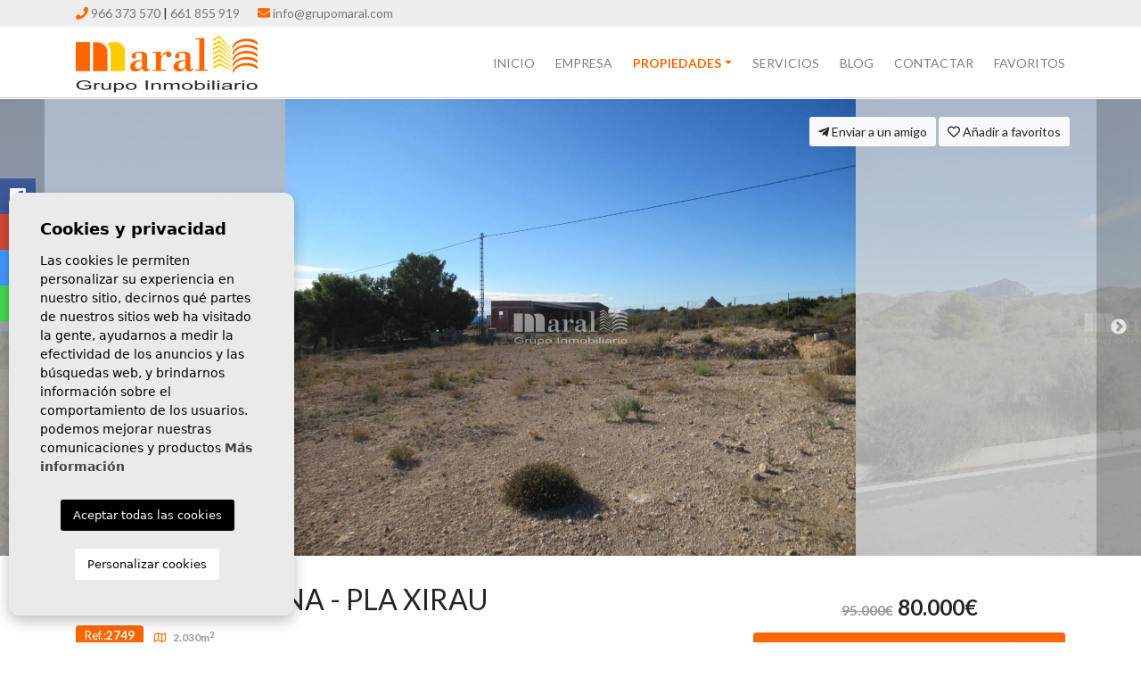

--- FILE ---
content_type: text/html; charset=UTF-8
request_url: https://grupomaral.com/propiedad/2077/comprar-parcela-en-san-vicente-del-raspeig/
body_size: 8374
content:
<!DOCTYPE html> <!--[if lt IE 7 ]><html class="ie ie6" lang="es"> <![endif]--> <!--[if IE 7 ]><html class="ie ie7" lang="es"> <![endif]--> <!--[if IE 8 ]><html class="ie ie8" lang="es"> <![endif]--> <!--[if (gte IE 9)|!(IE)]><!-->
<html lang="es">
<!--<![endif]--> <head> <meta charset="utf-8"> <title>comprar parcela en san vicente del raspeig</title> <meta name="description" content="inmobiliaria maral está especializada en la venta de parcelas en san vicente del raspeig" > <meta name="keywords" content="inmobiliaria en san vicente del raspeig" > <meta property="og:site_name" content="grupomaral.com"> <meta property="og:title" content="comprar parcela en san vicente del raspeig"> <meta property="og:url" content="https://grupomaral.com/propiedad/2077/comprar-parcela-en-san-vicente-del-raspeig/"> <meta property="og:type" content="blog"> <meta property="og:description" content="inmobiliaria maral está especializada en la venta de parcelas en san vicente del raspeig"> <meta property="og:image" content="https://grupomaral.com/media/images/properties/thumbnails/23042_lg.jpg"> <meta name="GOOGLEBOT" content="INDEX,FOLLOW,ALL" > <meta name="ROBOTS" content="INDEX,FOLLOW,ALL" > <meta name="revisit-after" content="7 DAYS" > <meta name="viewport" content="width=device-width, initial-scale=1.0, maximum-scale=1.0, user-scalable=yes"> <meta name="google-site-verification" content="mTb7gLdug7UtfSStj_fP9BIY4dO4sMzHS-qZEbymFSg"> <link href="https://fonts.googleapis.com/css?family=Lato:100,300,400,700,900" rel="stylesheet"> <link rel="stylesheet" href="/css/website.1614844538.css"> <style type="text/css">.label-1 { background: #ff6600;color: #ffffff; }.label-2 { background: #ff6600;color: #ffffff; }.label-3 { background: #ff6600;color: #ffffff; }.label-4 { background: #ff6600;color: #ffffff; }</style> <script src='https://www.google.com/recaptcha/api.js?hl=es"'></script> <link rel="shortcut icon" href="/media/images/icons/favicon.ico"> <link rel="apple-touch-icon" sizes="57x57" href="/media/images/icons/apple-icon-57x57.png" /> <link rel="apple-touch-icon" sizes="60x60" href="/media/images/icons/apple-icon-60x60.png" /> <link rel="apple-touch-icon" sizes="72x72" href="/media/images/icons/apple-icon-72x72.png" /> <link rel="apple-touch-icon" sizes="76x76" href="/media/images/icons/apple-icon-76x76.png" /> <link rel="apple-touch-icon" sizes="114x114" href="/media/images/icons/apple-icon-114x114.png" /> <link rel="apple-touch-icon" sizes="120x120" href="/media/images/icons/apple-icon-120x120.png" /> <link rel="apple-touch-icon" sizes="144x144" href="/media/images/icons/apple-icon-144x144.png" /> <link rel="apple-touch-icon" sizes="152x152" href="/media/images/icons/apple-icon-152x152.png" /> <link rel="apple-touch-icon" sizes="180x180" href="/media/images/icons/apple-icon-180x180.png" /> <link rel="icon" type="image/png" sizes="192x192" href="/media/images/icons/android-icon-192x192.png" /> <link rel="icon" type="image/png" sizes="32x32" href="/media/images/icons/favicon-32x32.png" /> <link rel="icon" type="image/png" sizes="96x96" href="/media/images/icons/favicon-96x96.png" /> <link rel="icon" type="image/png" sizes="16x16" href="/media/images/icons/favicon-16x16.png" /> <meta name="msapplication-TileColor" content="#ffffff" /> <meta name="msapplication-TileImage" content="/media/images/icons/ms-icon-144x144.png" /> <meta name="theme-color" content="#ffffff" /> <script async src="https://www.googletagmanager.com/gtag/js?id=UA-123655295-1"></script> <script>
    window.dataLayer = window.dataLayer || [];
    function gtag() { dataLayer.push(arguments); }
    gtag('js', new Date());
    gtag('config', 'UA-123655295-1');
    </script> <script async="" src="https://www.googletagmanager.com/gtag/js?id=G-L6PBR0T0NR"></script> <script>
      window.dataLayer = window.dataLayer || [];
      function gtag(){ dataLayer.push(arguments); }
      gtag('js', new Date());
      gtag('config', 'G-L6PBR0T0NR');
    </script> </head> <body class="interior es property"> <div class="main-header-top d-none d-lg-block"> <div class="container"> <div class="row wow fadeIn"> <div class="col-md-7"> <div class="top-data"> <i class="fas fa-phone"></i> <a href="tel:966373570">966 373 570</a> | <a href="tel:+34661855919"> 661 855 919</a> </div> <div class="top-data"> <i class="fas fa-envelope"></i> <a href="&#109;&#97;&#105;&#108;&#116;&#111;&#58;%69%6e%66%6f@%67%72%75%70%6f%6d%61%72%61%6c.%63%6f%6d" class="mail">&#x69;&#x6e;&#x66;&#x6f;&#x40;&#x67;&#x72;&#x75;&#x70;&#x6f;&#x6d;&#x61;&#x72;&#x61;&#x6c;&#x2e;&#x63;&#x6f;&#x6d;</a> </div> </div> <div class="col"> <div class="top-secund"> </div> <div class="top-secund d-none d-lg-block"> <div class="weather"> </div> </div> </div> </div> </div> </div> <div class="main-header"> <div class="container"> <div class="row"> <div class="col-md-12"> <a href="/" class="brand wow fadeIn" >Nombre Empresa</a> <div class="menu-responsivo d-lg-none wow fadeIn"> <a class="responsive-search-button btn btn-outline-primary" href="#"><i class="fa fa-search" aria-hidden="true"></i></a> <a class="responsive-menu-button btn btn-outline-primary" href="#sidr-main"><i class="fa fa-bars" aria-hidden="true"></i></a> </div> <nav id="main-nav" class="d-none d-lg-block"> <a class="responsive-menu-button d-md-none close-sidebar" href="#sidr-main"><i class="fas fa-times"></i></a> <ul class="list-inline float-right wow fadeIn"> <li class="list-inline-item"><a href="/">Inicio</a></li> <li class="list-inline-item"><a href="/sobre-nosotros/">Empresa</a></li> <li  class="dropdown  active list-inline-item"> <a href="/propiedades/" class="dropdown-toggle" role="button" data-toggle="dropdown" id="dropdownMenuLink1" aria-haspopup="true" aria-expanded="false">Propiedades</a> <ul class="dropdown-menu animated fadeIn" aria-labelledby="dropdownMenuLink1if"> <li class="d-md-none"> <a href="/propiedades/">Ver todas las propiedades</a> </li> <li class="dropdown-item"><a href="/propiedades-alquiler/">Alquiler</a></li> <li class="dropdown-item"><a href="/propiedades-alquiler-de-temporada/">Alquiler de temporada</a></li> <li class="dropdown-item"><a href="/propiedades-compra/">Compra</a></li> <li class="dropdown-item"><a href="/mapa-de-propiedades/">Mapa de Propiedades</a></li> </ul> </li> <li class="list-inline-item"><a href="/servicios/">Servicios</a></li> <li class="list-inline-item"><a href="/noticias/">Blog</a></li> <li class="list-inline-item"><a href="/contacto/">Contactar</a></li> <li class="list-inline-item"><a href="/favoritos/"><span class="favor"></span> Favoritos <span id="budget-fav"></span></a></li> </ul> </nav> </div> </div> </div> </div> <div class="buscador wow fadeIn"> <div class="container"> <div class="row"> <div class="col-lg-6"> <form action="/propiedades/" method="get" id="searchHomeForm" role="form" class="validate"> <div class="row d-none d-lg-block"> <div class="col-lg-12"> <h2>Bienvenidos a <span>Grupo Maral</span></h2> <h3 class="mb-4">Tu inmobiliaria en San Vicente del Raspeig</h3> </div> </div> <div class="row"> <div class="col-lg-6"> <div class="form-group d-lg-none text-right"> <a href="#" class="responsive-search-button"><i class="fa fa-times" aria-hidden="true"></i></a> </div> <div class="form-group"> <select name="st[]" id="st" class="form-control select2" multiple data-placeholder="Estado"> <option value="">Estado</option> <option value="2" >Alquiler</option> <option value="6" >Alquiler de temporada</option> <option value="1" >Compra</option> </select> </div> </div> <div class="col-lg-6"> <div class="form-group"> <select name="tp[]" id="tp" class="form-control select2" multiple data-placeholder="Tipo"> <option value="8" >Apartamento</option> <option value="12" >Ático</option> <option value="26" >Bar</option> <option value="3" >Casa</option> <option value="22" >Casa rural</option> <option value="9" >Chalet</option> <option value="18" >Despacho</option> <option value="32" >Edificio</option> <option value="24" >Garaje</option> <option value="6" >Local</option> <option value="11" >Local comercial</option> <option value="36" >Masía</option> <option value="7" >Nave</option> <option value="20" >Nave industrial</option> <option value="4" >Parcela</option> <option value="16" >Parking</option> <option value="2" >Piso</option> <option value="21" >Solar</option> <option value="1" >Terreno</option> <option value="25" >Terreno industrial</option> <option value="29" >Trastero</option> </select> </div> </div> </div> <div class="row"> <div class="col-lg-6"> <div class="form-group"> <select name="loct[]" id="loct" class="form-control select2" multiple data-placeholder="Población"> <option value="">Población</option> <option value="2" >Alicante</option> <option value="16" >Elche</option> <option value="10" >Monforte del Cid</option> <option value="1" >San Vicente del Raspeig</option> <option value="4" >Sant Joan d´Alacant</option> </select> </div> </div> <div class="col-lg-6"> <div class="form-group"> <select name="lozn[]" id="lozn" class="form-control select2" multiple data-placeholder="Zona"> <option value="">Todos</option> <option value="2" >Alicante</option> <option value="42" >Altozano - Conde Lumiares</option> <option value="57" >Benalúa</option> <option value="27" >Canastell</option> <option value="18" >Centro</option> <option value="6" >Centro</option> <option value="55" >Los Arenales del Sol</option> <option value="34" >Mercado</option> <option value="24" >Monforte del Cid</option> <option value="8" >Moralet - Cañada del Fenollar</option> <option value="31" >Raspeig</option> <option value="11" >Rebolledo</option> <option value="1" >San Vicente del Raspeig</option> <option value="7" >Sant Joan d´Alacant</option> <option value="15" >Villafranqueza</option> </select> </div> </div> </div> <div class="row"> <div class="col-lg-4"> <div class="form-group"> <select name="bd" id="bd" class="form-control"> <option value="" selected>Habitaciones</option> <option value="1" >1</option> <option value="2" >2</option> <option value="3" >3</option> <option value="4" >4</option> <option value="5" >+5</option> </select> </div> </div> <div class="col-lg-4"> <div class="form-group"> <select name="prds" id="prds" class="form-control"> <option value="" selected>Precio desde</option> <option value="200" >200 €</option> <option value="400" >400 €</option> <option value="600" >600 €</option> <option value="800" >800 €</option> <option value="1000" >1.000 €</option> <option value="1200" >1.200 €</option> <option value="1400" >1.400 €</option> <option value="1600" >1.600 €</option> <option value="1800" >1.800 €</option> <option value="2000" >2.000 €</option> <option value="3000" >+3.000 €</option> <option value="50000" >50.000 €</option> <option value="100000" >100.000€</option> <option value="150000" >150.000 €</option> <option value="200000" >200.000 €</option> <option value="250000" >250.000 €</option> <option value="300000" >300.000 €</option> <option value="350000" >350.000 €</option> <option value="400000" >400.000 €</option> <option value="450000" >450.000 €</option> <option value="500000" >500.000 €</option> <option value="550000" >550.000 €</option> <option value="600000" >600.000 €</option> <option value="650000" >650.000 €</option> <option value="700000" >700.000 €</option> <option value="1000000" >+1.000.000 €</option> </select> </div> </div> <div class="col-lg-4"> <div class="form-group"> <select name="prhs" id="prhs" class="form-control"> <option value="" selected>Precio hasta</option> <option value="200" >200 €</option> <option value="400" >400 €</option> <option value="600" >600 €</option> <option value="800" >800 €</option> <option value="1000" >1.000 €</option> <option value="1200" >1.200 €</option> <option value="1400" >1.400 €</option> <option value="1600" >1.600 €</option> <option value="1800" >1.800 €</option> <option value="2000" >2.000 €</option> <option value="3000" >+3.000 €</option> <option value="50000" >50.000 €</option> <option value="100000" >100.000€</option> <option value="150000" >150.000 €</option> <option value="200000" >200.000 €</option> <option value="250000" >250.000 €</option> <option value="300000" >300.000 €</option> <option value="350000" >350.000 €</option> <option value="400000" >400.000 €</option> <option value="450000" >450.000 €</option> <option value="500000" >500.000 €</option> <option value="550000" >550.000 €</option> <option value="600000" >600.000 €</option> <option value="650000" >650.000 €</option> <option value="700000" >700.000 €</option> <option value="1000000" >+1.000.000 €</option> </select> </div> </div> </div> <div class="row"> <div class="col-lg-12"> <div class="form-group"> <input type="text" name="rf" id="rf" class="form-control" value="" placeholder="Referencia" /> </div> </div> </div> <div class="row"> <div class="col-lg-6"> <div class="form-group"> <input type="hidden" name="date" id="date" value="1768743828" /> <input type="hidden" name="langx" id="langx" value="es"> <a href="/busqueda-avanzada/" class="btn btn-dark btn-block">Búsqueda Avanzada</a> </div> </div> <div class="col-lg-6"> <div class="form-group"> <button type="submit" class="btn btn-primary btn-block">Buscar propiedades</button> </div> </div> </div> </form> </div> </div> </div> </div> <div class="container wow fadeIn"> <div class="row"> <div class="col"> </div> </div> </div> <div class="wow fadeIn"> <div class="property-gallery"> <div class="container"> <div class="row"> <div class="col-lg-12"> <div class="property-gal"> <div class="labels"> </div> </div> </div> </div> </div> <div class="portagall"> <div class="container"> <div class="toplinks"> <a href="#" class="btn btn-light btn-sm" data-toggle="modal" data-target="#friendPureModal"><i class="fab fa-telegram-plane"></i> Enviar a un amigo</a> <a href="#" data-href="/modules/property/add-fav.php?fav=2077" class="btn btn-light btn-sm add-fav " title="Añadir a favoritos"><i class="far fa-heart"></i> <span>Añadir a favoritos</span></a> <a href="#" data-href="/modules/property/rem-fav.php?fav=2077" class="btn btn-light btn-sm rem-fav fav-hide" title="Eliminar de favoritos"><i class="fa fa-heart"></i> <span>Eliminar de favoritos</span></a> </div> </div> <div class="property-slider-center"> <div class="slides"> <div> <a href="/media/images/properties/thumbnails/23042_xl.jpg" class="gallProp"> <img src="/media/images/properties/thumbnails/23042_xl.jpg" class='img-fluid' alt="Compra - Parcela - San Vicente del Raspeig - Raspeig" title="Compra - Parcela - San Vicente del Raspeig - Raspeig"> </a> </div> <div> <a href="/media/images/properties/thumbnails/23040_xl.jpg" class="gallProp"> <img src="/media/images/properties/thumbnails/23040_xl.jpg" class='img-fluid' alt="Compra - Parcela - San Vicente del Raspeig - Raspeig" title="Compra - Parcela - San Vicente del Raspeig - Raspeig"> </a> </div> <div> <a href="/media/images/properties/thumbnails/23041_xl.jpg" class="gallProp"> <img src="/media/images/properties/thumbnails/23041_xl.jpg" class='img-fluid' alt="Compra - Parcela - San Vicente del Raspeig - Raspeig" title="Compra - Parcela - San Vicente del Raspeig - Raspeig"> </a> </div> <div> <a href="/media/images/properties/thumbnails/23043_xl.jpg" class="gallProp"> <img src="/media/images/properties/thumbnails/23043_xl.jpg" class='img-fluid' alt="Compra - Parcela - San Vicente del Raspeig - Raspeig" title="Compra - Parcela - San Vicente del Raspeig - Raspeig"> </a> </div> <div> <a href="/media/images/properties/thumbnails/23044_xl.jpg" class="gallProp"> <img src="/media/images/properties/thumbnails/23044_xl.jpg" class='img-fluid' alt="Compra - Parcela - San Vicente del Raspeig - Raspeig" title="Compra - Parcela - San Vicente del Raspeig - Raspeig"> </a> </div> </div> <div class="container"> <div class="downlinks"> <a href="/modules/property/save.php?id=2077&lang=es" target="_blank" class="btn btn-light btn-sm descargar" rel="nofollow"><i class="far fa-print"></i> PDF/Imprimir</a> </div> </div> </div> </div> </div> </div> <div class="property-title"> <div class="container"> <div class="row"> <div class="col-lg-8"> <h1 class="property">
        PARCELA URBANA - PLA XIRAU

        
    </h1> <div class="referencia float-left">
                    Ref.:<strong>2749</strong> </div> <div class="iconos"> <span><i class="far fa-map"></i> 2.030m<sup>2</sup></span> </div> </div> <div class="col-lg-4"> <div class=""> <div class="text-center"> <div class="precio"> <del>95.000€</del>
                                        80.000€
                    </div> <a href="#" class="btn btn-primary btn-block btn-sm text-uppercase" data-toggle="modal" data-target="#bajadaModal">Notificarme bajada de precio <i class="fas fa-arrow-down"></i></a> </div> </div> </div> </div> </div> </div> <div class="property-data"> <div class="container"> <div class="row"> <div class="col-lg-12"> <ul class="nav nav-fillx"> <li class="nav-item"><a href="#pane-caracteristicas" class="nav-link active" id="tabx-caracteristicas">Características</a></li> <li class="nav-item"><a href="#pane-descripcion" class="nav-link" id="tabx-descripcion">Descripción</a></li> <li class="nav-item"><a href="#pane-mapa" class="nav-link" id="tabx-mapa">Localización</a></li> <li class="nav-item"><a href="#pane-economia" class="nav-link" id="tabx-economia">Economía</a></li> </ul> </div> </div> <div class="row"> <div class="col-lg-8 order-lg-12"> <div class="tab-content mb-4" id="pn-content"> <div id="pane-caracteristicas" class="cardx show active"> <div class="card-header p-0" id="headingx-caracteristicas"> <h5 class="mb-0"> <a href="#collapse-caracteristicas">
                    Características
                </a> </h5> </div> <div id="collapse-caracteristicas" class="collapse show"> <div class="card-body"> <div class="row"> <div class="col"> <h2 class="main-title">Características</h2> </div> </div> <div class="row"> <div class="col-12 col-sm-6 col-lg-6 features"><i class="fas fa-check"></i>&nbsp; <strong>Habitaciones:</strong> 0</div> <div class="col-12 col-sm-6 col-lg-6 features"><i class="fas fa-check"></i>&nbsp; <strong>Baños:</strong> 0</div> <div class="col-12 col-sm-6 col-lg-6 features"><i class="fas fa-check"></i>&nbsp; <strong>Parcela:</strong> 2.030m<sup>2</sup></div> <div class="col-12 col-sm-6 col-lg-6 features"><i class="fas fa-check"></i>&nbsp; <strong>Calificación energética: </strong>En proceso</div> <div class="col-12 col-sm-6 col-lg-6 features"><i class="fas fa-check"></i>&nbsp; Edificabilidad</div> <div class="col-12 col-sm-6 col-lg-6 features"><i class="fas fa-check"></i>&nbsp; Agua</div> <div class="col-12 col-sm-6 col-lg-6 features"><i class="fas fa-check"></i>&nbsp; Alumbrado público</div> <div class="col-12 col-sm-6 col-lg-6 features"><i class="fas fa-check"></i>&nbsp; Aceras</div> </div> <div class="row"> <div class="card col mt-4"> <div class="card-body"> <div class="text-center"><img src="/media/images/website/energia.png" class="img-energ" alt="Calificación energética"><div>En proceso</div></div> </div> </div> </div> </div> </div> </div> <div id="pane-descripcion" class="cardx" > <div class="card-header p-0" id="headingx-descripcion"> <h5 class="mb-0"> <a class="collapsed" href="#collapse-descripcion" >
            Descripción
          </a> </h5> </div> <div id="collapse-descripcion" class="collapse" > <div class="card-body"> <div class="row"> <div class="col"> <h2 class="main-title">Descripción</h2> </div> </div> <p>ZONA: PLA XIRAU - ALICANTE</p> <p>Parcela urbana de 2.030 m2 totalmen&nbsp; vallada, agua y luz&nbsp; a pie de parcela.</p> <p>Edificabilidad del 20%</p> </div> </div> </div> <div id="pane-mapa" class="cardx"> <div class="card-header p-0" id="headingx-mapa"> <h5 class="mb-0"> <a class="collapsed" href="#collapse-mapa" >
            Localización
          </a> </h5> </div> <div id="collapse-mapa" class="collapse"> <div class="card-body"> <div class="row"> <div class="col"> <h2 class="main-title">Localización</h2> </div> </div> <div class="porta-gmap"> <div class="gmap"></div> </div> </div> </div> </div> <div id="pane-economia" class="cardx"> <div class="card-header p-0" id="headingx-economia"> <h5 class="mb-0"> <a class="collapsed" href="#collapse-economia">
            Economía
          </a> </h5> </div> <div id="collapse-economia" class="collapse"> <div class="card-body"> <div class="row"> <div class="col-md-6"> <form name="formCalc" method="post" id="formCalc" class="prop-contact validate clearfix"> <h2 class="main-title">Calcular hipoteca</h2> <div class="form-group"> <label for="muamount">Cantidad:</label> <input id="muamount" size="12" type="text" name="muamount" value="80000" class="form-control required"> </div> <div class="form-group"> <label for="muinterest">Interés:</label> <input id="muinterest" size="5" type="text" name="muinterest" value="3.5" class="form-control required"> </div> <div class="form-group"> <label for="muterm">Duración:</label> <div class="relative"> <select name="muterm" id="muterm" class="form-control required"> <option value="1">1 año</option> <option value="2">2 años</option> <option value="3">3 años</option> <option value="4">4 años</option> <option value="5">5 años</option> <option value="6">6 años</option> <option value="7">7 años</option> <option value="8">8 años</option> <option value="9">9 años</option> <option value="10">10 años</option> <option value="11">11 años</option> <option value="12">12 años</option> <option value="13">13 años</option> <option value="14">14 años</option> <option value="15">15 años</option> <option value="16">16 años</option> <option value="17">17 años</option> <option value="18">18 años</option> <option value="19">19 años</option> <option value="20" selected="">20 años</option> <option value="21">21 años</option> <option value="22">22 años</option> <option value="23">23 años</option> <option value="24">24 años</option> <option value="25">25 años</option> <option value="26">26 años</option> <option value="27">27 años</option> <option value="28">28 años</option> <option value="29">29 años</option> <option value="30">30 años</option> </select> </div> </div> <button type="button" name="calc" id="calc" class="btn btn-primary btn-block" style="margin-top: 20px;">Calcular</button> <div class="form-group"> <label for="txtrepay">Sus pagos mensuales serán:</label> <input id="txtrepay" size="12" type="text" name="txtrepay" class="form-control"> </div> </form> </div> <div class="col-md-6"> <h2 class="main-title">Cambio de divisas</h2> <ul class="list-exchange list-unstyled"><li><strong class="c3">Libras:</strong> 69.392 GBP</li><li><strong class="c3">Rublo Ruso:</strong> 69.392 RUB</li><li><strong class="c3">Franco Suizo:</strong> 74.512 CHF</li><li><strong class="c3">Yuan Chino:</strong> 647.904 CNY</li><li><strong class="c3">Dolar:</strong> 92.992 USD</li><li><strong class="c3">Corona Sueca:</strong> 855.880 SEK</li><li><strong class="c3">Corona Noruega:</strong> 937.600 NOK</li></ul> </div> </div> </div> </div> </div> </div> </div> <div class="col order-lg-1"> <div class="cardx bg-lightx card-form mt-4"> <div class="card-body"> <form action="#" id="requestInfoForm" method="post" class="prop-contact validate"> <h3>Solicitar información</h3> <input type="hidden" name="motivo" value=""> <div class="form-group"> <input type="text" class="form-control form-control-sm required" name="name" id="name" placeholder="Nombre  *"> </div> <div class="form-group"> <input type="text" class="form-control form-control-sm required email" name="email" id="email" placeholder="Email  *"> </div> <div class="form-group"> <input type="text" class="form-control form-control-sm " name="phone" id="phone" placeholder="Teléfono"> </div> <div class="form-group"> <textarea name="comment" id="comment" class="form-control form-control-sm required" rows="8" placeholder="Consulta *"></textarea> </div> <div class="checkbox"> <label> <input type="checkbox" name="lpd" id="lpd" class="required">
                                        Marque la casilla para contactarnos y acepte que su información se use de acuerdo con nuestra <a href="/privacidad/" target="_blank"> Política de privacidad </a> que se agregará automáticamente a nuestra lista de correo, pero puede cancelarla en cualquier momento
                </label> </div> <input type="hidden" name="lang" value="es"> <input type="hidden" name="id" value="2077"> <input type="hidden" name="f180126" value="" class="hide"> <div class="legal"> </div> <div class="boton"> <input type="submit" value="Solicitar información" class="btn btn-primary btn-sm btn-block" /> </div> <div class="gdpr"> <b>Responsable del tratamiento:</b> Yolanda Carratalá García,
<b>Finalidad del tratamiento:</b> Gestión y control de los servicios ofrecidos a través de la página Web de Servicios inmobiliarios, Envío de información a traves de newsletter y otros,
 <b>Legitimación:</b> Por consentimiento,
 <b>Destinatarios:</b> No se cederan los datos, salvo para elaborar contabilidad,
 <b>Derechos de las personas interesadas:</b> Acceder, rectificar y suprimir los datos, solicitar la portabilidad de los mismos, oponerse altratamiento y solicitar la limitación de éste,
 <b>Procedencia de los datos: </b> El Propio interesado,
 <b>Información Adicional: </b> Puede consultarse la información adicional y detallada sobre protección de datos <a href="https://grupomaral.com/privacidad/" target="_blank">Aquí</a>.
</div> </form> </div> </div> </div> </div> </div> </div> </div> <div id="footer" class="wow fadeIn"> <div class="container pt-4 pb-4"> <div class="row"> <div class="col-md-12 text-center"> <img src="/media/images/website/website-logo-foot.png" alt="Empresa"> </div> </div> </div> <br> <div class="row"> <div class="col-md-12 text-center"> <ul> <li class="list-inline-item"><a href="/">Inicio</a></li> <li class="list-inline-item"><a href="/sobre-nosotros/">Empresa</a></li> <li  class="dropdown dropup active list-inline-item"> <a href="/propiedades/" class="dropdown-toggle" role="button" data-toggle="dropdown" id="dropdownMenuLink1ft" aria-haspopup="true" aria-expanded="false">Propiedades</a> <ul class="dropdown-menu animated fadeIn" aria-labelledby="dropdownMenuLink1ifft"> <li class="d-md-none"> <a href="/propiedades/">Ver todas las propiedades</a> </li> <li class="dropdown-item"><a href="/propiedades-alquiler/">Alquiler</a></li> <li class="dropdown-item"><a href="/propiedades-alquiler-de-temporada/">Alquiler de temporada</a></li> <li class="dropdown-item"><a href="/propiedades-compra/">Compra</a></li> <li class="dropdown-item"><a href="/mapa-de-propiedades/">Mapa de Propiedades</a></li> </ul> </li> <li class="list-inline-item"><a href="/servicios/">Servicios</a></li> <li class="list-inline-item"><a href="/noticias/">Blog</a></li> <li class="list-inline-item"><a href="/contacto/">Contactar</a></li> <li class="list-inline-item"><a href="/favoritos/"><span class="favor"></span> Favoritos <span id="budget-fav"></span></a></li> </ul> </div> </div> <br> <div class="row"> <div class="col-md-12 text-center foot-address"> <h2>Grupo Inmobiliario Maral</h2> <h3>Ancha de Castelar 23-29 - 03690 San Vicente del Raspeig/Sant Vicent del Raspeig (Alicante/Alacant)</h3> <h4><a href="tel:966373570">966 373 570</a> | <a href="tel:+34661855919"> 661 855 919</a> | <a href="&#109;&#97;&#105;&#108;&#116;&#111;&#58;%69%6e%66%6f@%67%72%75%70%6f%6d%61%72%61%6c.%63%6f%6d" class="mail">&#x69;&#x6e;&#x66;&#x6f;&#x40;&#x67;&#x72;&#x75;&#x70;&#x6f;&#x6d;&#x61;&#x72;&#x61;&#x6c;&#x2e;&#x63;&#x6f;&#x6d;</a></h4> </div> </div> </div> </div> <div id="post-footer" class="wow fadeIn"> <div class="container pt-4 pb-4"> <div class="row"> <div class="col-md-12"> <p>© 2026 Grupo Inmobiliario Maral ● <a href="/nota-legal/" rel="nofollow">Nota legal</a> ● <a href="/privacidad/" rel="nofollow">Privacidad</a> ● <a href="/cookies/" class="cookiebtnalert" rel="nofollow">Cookies</a> ● <a href="/mapa-del-sitio/" >Mapa Web</a> ● Diseño: <a href="https://www.mediaelx.net" target="_blank" rel="nofollow">Mediaelx</a></p> </div> <div class="col-md-5 order-1 order-md-12 mb-3 text-center text-md-right"> </div> </div> <br> </div> </div> <div class="mobile-bottom-fixed"> <ul id="mobile-bottom-social" class="mobile-bottom-social"> <li> <a href="https://www.facebook.com/sharer/sharer.php?u=https://grupomaral.com/propiedad/2077/comprar-parcela-en-san-vicente-del-raspeig/" target="_blank"> <i class="fab fa-facebook"></i> </a> </li> <li> <a href="https://plus.google.com/share?url=https://grupomaral.com/propiedad/2077/comprar-parcela-en-san-vicente-del-raspeig/" target="_blank"> <i class="fab fa-google-plus"></i> </a> </li> <li> <a href="https://www.twitter.com/share?url=https://grupomaral.com/propiedad/2077/comprar-parcela-en-san-vicente-del-raspeig/" target="_blank"> <i class="fab fa-twitter"></i> </a> </li> <li> <a href="whatsapp://send?text=https://grupomaral.com/propiedad/2077/comprar-parcela-en-san-vicente-del-raspeig/&media=&description=" data-action="share/whatsapp/share" target="_blank"> <i class="fab fa-whatsapp"></i> </a> </li> </ul> <ul class="mobile-bottom-bar"> <li> <a href="#" data-href="/modules/property/add-fav.php?fav=2077" class="add-fav-rs "> <i class="fa fa-heart"></i> </a> <a href="#" data-href="/modules/property/rem-fav.php?fav=2077" class="rem-fav-rs fav-hide"> <i class="far fa-heart"></i> </a> </li> <li> <a href="#requestInfoForm"> <i class="fa fa-envelope"></i> </a> </li> <li> <a href="tel:966 373 570"> <i class="fa fa-phone"></i> </a> </li> <li> <a href="#mobile-bottom-social"> <i class="fa fa-share-alt"></i> </a> </li> <li> <a class="responsive-search-button" href="#"><i class="fas fa-search"></i></a> </li> </ul> </div> <script src="//ajax.googleapis.com/ajax/libs/jquery/1.10.2/jquery.min.js"></script> <script>window.jQuery || document.write(unescape('%3Cscript src="/js/source/jquery-1.10.2.js"%3E%3C/script%3E'))</script> <script src="/js/source/jquery.ihavecookies.js"></script> <script src="/js/select2/dist/js/select2.full.min.1533736377.js"></script> <script src="/js/select2/dist/js/i18n/es.1533736378.js"></script> <script>
      var appLang  = "es";
    // Envio formularios
    var okConsult = 'El mensaje se ha enviado correctamente.';
    var okRecomen = 'La recomendación se ha enviado.';
    var okPropert = 'Las propiedades se han enviado.';
    var okNewslet = 'Se ha añadido a la lista de correo correctamente.';
    var yaNewslet = 'Este email ya se encuentra en lista de correo.';
    var bajPrecio = 'Tu solicitud de notificación se ha enviado correctamente';
    var cookieTxt = 'Cookies y privacidad';
    var cookieTxt2 = 'Las cookies le permiten personalizar su experiencia en nuestro sitio, decirnos qué partes de nuestros sitios web ha visitado la gente, ayudarnos a medir la efectividad de los anuncios y las búsquedas web, y brindarnos información sobre el comportamiento de los usuarios. podemos mejorar nuestras comunicaciones y productos ';
    var cookieTxt3 = 'Más información';
    var cookieTxt4 = 'Aceptar todas las cookies';
    var cookieTxt5 = 'Personalizar cookies';
    var cookieTxt6 = 'Seleccionar cookies para aceptar';
    var cookieTxt7 = 'Necesario';
    var cookieTxt8 = 'Estas son cookies que son esenciales para que el sitio web funcione correctamente';
    var cookieURL = '/cookies/';
    var todotxt = 'Todo';
    var delallfavs = '¿Seguro que desea eliminar todos los favoritos?';
</script> <script src="https://maps.google.com/maps/api/js?key=AIzaSyA78fvV0uKc8PaAqSU1ad7F0QgTBR9yaMM&language=es"></script> <script src="/js/plugins.1533736371.js"></script> <script src="/js/source/jquery.validate.messages.es.1533736435.js"></script> <script>

$('#st').change(function (e) {
  if($('#st').val() == '') {
      $('#prds').html(returnPrices('', 1, 1, 'Precio desde')).change();
      $('#prhs').html(returnPrices('', 1, 1, 'Precio hasta')).change();
  }
  if($('#st').val() == '3' || $('#st').val() == '4') {  // RENTAL
      $('#prds').html(returnPrices('', 1, 0, 'Precio desde')).change();
      $('#prhs').html(returnPrices('', 1, 0, 'Precio hasta')).change();
  }
  if($('#st').val() == '1' || $('#st').val() == '2') {  // SALE
      $('#prds').html(returnPrices('', 0, 1, 'Precio desde')).change();
      $('#prhs').html(returnPrices('', 0, 1, 'Precio hasta')).change();
  }
  if (/(,)/.test($('#st').val())) {
      $('#prds').html(returnPrices('', 1, 1, 'Precio desde')).change();
      $('#prhs').html(returnPrices('', 1, 1, 'Precio hasta')).change();
  }
}).change();

$('#st1').change(function (e) {
  if($('#st1').val() == '') {
      $('#prds1').html(returnPrices('', 1, 1, 'Precio desde')).change();
      $('#prhs1').html(returnPrices('', 1, 1, 'Precio hasta')).change();
  }
  if($('#st1').val() == '3' || $('#st1').val() == '4') {  // RENTAL
      $('#prds1').html(returnPrices('', 1, 0, 'Precio desde')).change();
      $('#prhs1').html(returnPrices('', 1, 0, 'Precio hasta')).change();
  }
  if($('#st1').val() == '1' || $('#st1').val() == '2') {  // SALE
      $('#prds1').html(returnPrices('', 0, 1, 'Precio desde')).change();
      $('#prhs1').html(returnPrices('', 0, 1, 'Precio hasta')).change();
  }
  if (/(,)/.test($('#st1').val())) {
      $('#prds1').html(returnPrices('', 1, 1, 'Precio desde')).change();
      $('#prhs1').html(returnPrices('', 1, 1, 'Precio hasta')).change();
  }
}).change();
var idprop = '2077';

</script> <script src="/js/website.1614844579.js"></script> <script src="/js/source/fullcalendar.min.1533736415.js"></script> <script src="/js/source/fullcalendar-lang/es.1533736419.js"></script> <script>
	!function ($) {
        $("a[href='#pane-mapa']").on('shown.bs.tab', function(){
                            showMapProperty('.gmap', [38.465755, -0.594233], 15);
                    });
        $(document).on('shown.bs.collapse', function(){
            showMapProperty('.gmap', [38.465755, -0.594233], 15);
        });
	}(window.jQuery);
	</script> <script>
                            showMapProperty('.gmap', [38.465755, -0.594233], 15);
                        $('#calendar-disp').fullCalendar({

                    header: {
                        left: 'prevYear prev',
                        center: 'title',
                        right: 'today next nextYear'
                    },
                    defaultView: 'month',
                    yearColumns: 3,
                    fixedWeekCount: 9,
                    firstDay: 1,
                    aspectRatio: 1.1,
                    selectable: true,
                    selectHelper: true,
                    editable: false,
                    theme: false,
                    events: "/modules/property/disp-json.php?p=" + idprop

                });
        </script> <div class="modal" tabindex="-1" role="dialog" id="friendPureModal"> <div class="modal-dialog" role="document"> <div class="modal-content"> <div class="modal-header bg-light"> <h5 class="modal-title">Enviar a un amigo</h5> <button type="button" class="close" data-dismiss="modal" aria-label="Close"> <span aria-hidden="true">&times;</span> </button> </div> <form action="#" id="sendFriendForm" method="post" class="validate"> <div class="modal-body"> <div class="form-group"> <label for="name">Tu Nombre *</label> <input type="text" class="form-control required" name="name" id="name" placeholder="Nombre"> </div> <div class="form-group"> <label for="email">Tu Email *</label> <input type="text" class="form-control required email" name="email" id="email" placeholder="Email"> </div> <div class="form-group"> <label for="fname">Nombre de tu amigo *</label> <input type="text" class="form-control required" name="fname" id="fname" placeholder="Nombre"> </div> <div class="form-group"> <label for="femail">Email de tu amigo *</label> <input type="text" class="form-control required email" name="femail" id="femail" placeholder="Email"> </div> <div class="form-group"> <label for="comment">Mensaje</label> <textarea name="acomment" id="acomment" class="form-control" rows="3" placeholder="Mensaje"></textarea> </div> <div class="checkbox"> <label> <input type="checkbox" name="lpd" id="lpd" class="required">
                                                        Marque la casilla para contactarnos y acepte que su información se use de acuerdo con nuestra <a href="/privacidad/" target="_blank"> Política de privacidad </a> que se agregará automáticamente a nuestra lista de correo, pero puede cancelarla en cualquier momento
                        </label> </div> <div> <div class="g-recaptcha" data-sitekey="6LdW_GgUAAAAAFV5V_A0_RHYLH6u9rZnC0IBKmKj"></div> <input type="hidden" class="hiddenRecaptcha required" name="hiddenRecaptcha" id="hiddenRecaptcha"> </div> <div class="gdpr"> <b>Responsable del tratamiento:</b> Yolanda Carratalá García,
<b>Finalidad del tratamiento:</b> Gestión y control de los servicios ofrecidos a través de la página Web de Servicios inmobiliarios, Envío de información a traves de newsletter y otros,
 <b>Legitimación:</b> Por consentimiento,
 <b>Destinatarios:</b> No se cederan los datos, salvo para elaborar contabilidad,
 <b>Derechos de las personas interesadas:</b> Acceder, rectificar y suprimir los datos, solicitar la portabilidad de los mismos, oponerse altratamiento y solicitar la limitación de éste,
 <b>Procedencia de los datos: </b> El Propio interesado,
 <b>Información Adicional: </b> Puede consultarse la información adicional y detallada sobre protección de datos <a href="https://grupomaral.com/privacidad/" target="_blank">Aquí</a>.
</div> </div> <div class="modal-footer bg-light"> <input type="hidden" name="lang" value="es"> <input type="hidden" name="id" value="2077"> <input type="hidden" name="f180126" value="" class="hide"> <button type="submit" class="btn btn-primary btn-sm">Enviar</button> </div> </form> </div> </div> </div> <div class="modal" tabindex="-1" role="dialog" id="bajadaModal"> <div class="modal-dialog" role="document"> <div class="modal-content"> <div class="modal-header bg-light"> <h5 class="modal-title">Notificar si baja el precio</h5> <button type="button" class="close" data-dismiss="modal" aria-label="Close"> <span aria-hidden="true">&times;</span> </button> </div> <form action="#" id="bajadaPrecioForm" method="post" class="validate"> <div class="modal-body"> <div class="form-group"> <label for="namebj">Nombre *</label> <input type="text" class="form-control required" name="namebj" id="namebj" placeholder="Nombre"> </div> <div class="form-group"> <label for="phonebj">Teléfono</label> <input type="text" class="form-control" name="phonebj" id="phonebj" placeholder="Teléfono"> </div> <div class="form-group"> <label for="emailbj">Email *</label> <input type="text" class="form-control required email" name="emailbj" id="emailbj" placeholder="Email"> </div> <div class="checkbox"> <label> <input type="checkbox" name="lpd" id="lpd" class="required">
                                                        Marque la casilla para contactarnos y acepte que su información se use de acuerdo con nuestra <a href="/privacidad/" target="_blank"> Política de privacidad </a> que se agregará automáticamente a nuestra lista de correo, pero puede cancelarla en cualquier momento
                        </label> </div> <div class="gdpr"> <b>Responsable del tratamiento:</b> Yolanda Carratalá García,
<b>Finalidad del tratamiento:</b> Gestión y control de los servicios ofrecidos a través de la página Web de Servicios inmobiliarios, Envío de información a traves de newsletter y otros,
 <b>Legitimación:</b> Por consentimiento,
 <b>Destinatarios:</b> No se cederan los datos, salvo para elaborar contabilidad,
 <b>Derechos de las personas interesadas:</b> Acceder, rectificar y suprimir los datos, solicitar la portabilidad de los mismos, oponerse altratamiento y solicitar la limitación de éste,
 <b>Procedencia de los datos: </b> El Propio interesado,
 <b>Información Adicional: </b> Puede consultarse la información adicional y detallada sobre protección de datos <a href="https://grupomaral.com/privacidad/" target="_blank">Aquí</a>.
</div> </div> <div class="modal-footer bg-light"> <input type="hidden" name="lang" value="es"> <input type="hidden" name="id" value="2077"> <input type="hidden" name="f180126" value="" class="hide"> <input type="submit" value="Notificar si baja el precio" class="btn btn-primary btn-sm" /> </div> </form> </div> </div> </div> <div class="modal" tabindex="-1" role="dialog" id="similarModal"> <div class="modal-dialog modal-lg" role="document"> <div class="modal-content"> <div class="modal-header bg-light"> <h5 class="modal-title">Solicitar información</h5> <button type="button" class="close" data-dismiss="modal" aria-label="Close"> <span aria-hidden="true">&times;</span> </button> </div> <div class="modal-body"> <p class="lead">El mensaje se ha enviado correctamente.</p> </div> </div> </div> </div> <script>
$('.cookiebtnalert').click(function(e) {
    e.preventDefault();
    $('body').ihavecookies({
        title: cookieTxt,
        message: cookieTxt2,
        moreInfoLabel: cookieTxt3,
        acceptBtnLabel: cookieTxt4,
        advancedBtnLabel: cookieTxt5,
        cookieTypesTitle: cookieTxt6,
        fixedCookieTypeLabel: cookieTxt7,
        fixedCookieTypeDesc: cookieTxt8,
        link: '/cookies'
    }, 'reinit');
});
</script> </body> </html>

--- FILE ---
content_type: text/html; charset=utf-8
request_url: https://www.google.com/recaptcha/api2/anchor?ar=1&k=6LdW_GgUAAAAAFV5V_A0_RHYLH6u9rZnC0IBKmKj&co=aHR0cHM6Ly9ncnVwb21hcmFsLmNvbTo0NDM.&hl=en&v=PoyoqOPhxBO7pBk68S4YbpHZ&size=normal&anchor-ms=20000&execute-ms=30000&cb=58r4d9zft9o2
body_size: 49361
content:
<!DOCTYPE HTML><html dir="ltr" lang="en"><head><meta http-equiv="Content-Type" content="text/html; charset=UTF-8">
<meta http-equiv="X-UA-Compatible" content="IE=edge">
<title>reCAPTCHA</title>
<style type="text/css">
/* cyrillic-ext */
@font-face {
  font-family: 'Roboto';
  font-style: normal;
  font-weight: 400;
  font-stretch: 100%;
  src: url(//fonts.gstatic.com/s/roboto/v48/KFO7CnqEu92Fr1ME7kSn66aGLdTylUAMa3GUBHMdazTgWw.woff2) format('woff2');
  unicode-range: U+0460-052F, U+1C80-1C8A, U+20B4, U+2DE0-2DFF, U+A640-A69F, U+FE2E-FE2F;
}
/* cyrillic */
@font-face {
  font-family: 'Roboto';
  font-style: normal;
  font-weight: 400;
  font-stretch: 100%;
  src: url(//fonts.gstatic.com/s/roboto/v48/KFO7CnqEu92Fr1ME7kSn66aGLdTylUAMa3iUBHMdazTgWw.woff2) format('woff2');
  unicode-range: U+0301, U+0400-045F, U+0490-0491, U+04B0-04B1, U+2116;
}
/* greek-ext */
@font-face {
  font-family: 'Roboto';
  font-style: normal;
  font-weight: 400;
  font-stretch: 100%;
  src: url(//fonts.gstatic.com/s/roboto/v48/KFO7CnqEu92Fr1ME7kSn66aGLdTylUAMa3CUBHMdazTgWw.woff2) format('woff2');
  unicode-range: U+1F00-1FFF;
}
/* greek */
@font-face {
  font-family: 'Roboto';
  font-style: normal;
  font-weight: 400;
  font-stretch: 100%;
  src: url(//fonts.gstatic.com/s/roboto/v48/KFO7CnqEu92Fr1ME7kSn66aGLdTylUAMa3-UBHMdazTgWw.woff2) format('woff2');
  unicode-range: U+0370-0377, U+037A-037F, U+0384-038A, U+038C, U+038E-03A1, U+03A3-03FF;
}
/* math */
@font-face {
  font-family: 'Roboto';
  font-style: normal;
  font-weight: 400;
  font-stretch: 100%;
  src: url(//fonts.gstatic.com/s/roboto/v48/KFO7CnqEu92Fr1ME7kSn66aGLdTylUAMawCUBHMdazTgWw.woff2) format('woff2');
  unicode-range: U+0302-0303, U+0305, U+0307-0308, U+0310, U+0312, U+0315, U+031A, U+0326-0327, U+032C, U+032F-0330, U+0332-0333, U+0338, U+033A, U+0346, U+034D, U+0391-03A1, U+03A3-03A9, U+03B1-03C9, U+03D1, U+03D5-03D6, U+03F0-03F1, U+03F4-03F5, U+2016-2017, U+2034-2038, U+203C, U+2040, U+2043, U+2047, U+2050, U+2057, U+205F, U+2070-2071, U+2074-208E, U+2090-209C, U+20D0-20DC, U+20E1, U+20E5-20EF, U+2100-2112, U+2114-2115, U+2117-2121, U+2123-214F, U+2190, U+2192, U+2194-21AE, U+21B0-21E5, U+21F1-21F2, U+21F4-2211, U+2213-2214, U+2216-22FF, U+2308-230B, U+2310, U+2319, U+231C-2321, U+2336-237A, U+237C, U+2395, U+239B-23B7, U+23D0, U+23DC-23E1, U+2474-2475, U+25AF, U+25B3, U+25B7, U+25BD, U+25C1, U+25CA, U+25CC, U+25FB, U+266D-266F, U+27C0-27FF, U+2900-2AFF, U+2B0E-2B11, U+2B30-2B4C, U+2BFE, U+3030, U+FF5B, U+FF5D, U+1D400-1D7FF, U+1EE00-1EEFF;
}
/* symbols */
@font-face {
  font-family: 'Roboto';
  font-style: normal;
  font-weight: 400;
  font-stretch: 100%;
  src: url(//fonts.gstatic.com/s/roboto/v48/KFO7CnqEu92Fr1ME7kSn66aGLdTylUAMaxKUBHMdazTgWw.woff2) format('woff2');
  unicode-range: U+0001-000C, U+000E-001F, U+007F-009F, U+20DD-20E0, U+20E2-20E4, U+2150-218F, U+2190, U+2192, U+2194-2199, U+21AF, U+21E6-21F0, U+21F3, U+2218-2219, U+2299, U+22C4-22C6, U+2300-243F, U+2440-244A, U+2460-24FF, U+25A0-27BF, U+2800-28FF, U+2921-2922, U+2981, U+29BF, U+29EB, U+2B00-2BFF, U+4DC0-4DFF, U+FFF9-FFFB, U+10140-1018E, U+10190-1019C, U+101A0, U+101D0-101FD, U+102E0-102FB, U+10E60-10E7E, U+1D2C0-1D2D3, U+1D2E0-1D37F, U+1F000-1F0FF, U+1F100-1F1AD, U+1F1E6-1F1FF, U+1F30D-1F30F, U+1F315, U+1F31C, U+1F31E, U+1F320-1F32C, U+1F336, U+1F378, U+1F37D, U+1F382, U+1F393-1F39F, U+1F3A7-1F3A8, U+1F3AC-1F3AF, U+1F3C2, U+1F3C4-1F3C6, U+1F3CA-1F3CE, U+1F3D4-1F3E0, U+1F3ED, U+1F3F1-1F3F3, U+1F3F5-1F3F7, U+1F408, U+1F415, U+1F41F, U+1F426, U+1F43F, U+1F441-1F442, U+1F444, U+1F446-1F449, U+1F44C-1F44E, U+1F453, U+1F46A, U+1F47D, U+1F4A3, U+1F4B0, U+1F4B3, U+1F4B9, U+1F4BB, U+1F4BF, U+1F4C8-1F4CB, U+1F4D6, U+1F4DA, U+1F4DF, U+1F4E3-1F4E6, U+1F4EA-1F4ED, U+1F4F7, U+1F4F9-1F4FB, U+1F4FD-1F4FE, U+1F503, U+1F507-1F50B, U+1F50D, U+1F512-1F513, U+1F53E-1F54A, U+1F54F-1F5FA, U+1F610, U+1F650-1F67F, U+1F687, U+1F68D, U+1F691, U+1F694, U+1F698, U+1F6AD, U+1F6B2, U+1F6B9-1F6BA, U+1F6BC, U+1F6C6-1F6CF, U+1F6D3-1F6D7, U+1F6E0-1F6EA, U+1F6F0-1F6F3, U+1F6F7-1F6FC, U+1F700-1F7FF, U+1F800-1F80B, U+1F810-1F847, U+1F850-1F859, U+1F860-1F887, U+1F890-1F8AD, U+1F8B0-1F8BB, U+1F8C0-1F8C1, U+1F900-1F90B, U+1F93B, U+1F946, U+1F984, U+1F996, U+1F9E9, U+1FA00-1FA6F, U+1FA70-1FA7C, U+1FA80-1FA89, U+1FA8F-1FAC6, U+1FACE-1FADC, U+1FADF-1FAE9, U+1FAF0-1FAF8, U+1FB00-1FBFF;
}
/* vietnamese */
@font-face {
  font-family: 'Roboto';
  font-style: normal;
  font-weight: 400;
  font-stretch: 100%;
  src: url(//fonts.gstatic.com/s/roboto/v48/KFO7CnqEu92Fr1ME7kSn66aGLdTylUAMa3OUBHMdazTgWw.woff2) format('woff2');
  unicode-range: U+0102-0103, U+0110-0111, U+0128-0129, U+0168-0169, U+01A0-01A1, U+01AF-01B0, U+0300-0301, U+0303-0304, U+0308-0309, U+0323, U+0329, U+1EA0-1EF9, U+20AB;
}
/* latin-ext */
@font-face {
  font-family: 'Roboto';
  font-style: normal;
  font-weight: 400;
  font-stretch: 100%;
  src: url(//fonts.gstatic.com/s/roboto/v48/KFO7CnqEu92Fr1ME7kSn66aGLdTylUAMa3KUBHMdazTgWw.woff2) format('woff2');
  unicode-range: U+0100-02BA, U+02BD-02C5, U+02C7-02CC, U+02CE-02D7, U+02DD-02FF, U+0304, U+0308, U+0329, U+1D00-1DBF, U+1E00-1E9F, U+1EF2-1EFF, U+2020, U+20A0-20AB, U+20AD-20C0, U+2113, U+2C60-2C7F, U+A720-A7FF;
}
/* latin */
@font-face {
  font-family: 'Roboto';
  font-style: normal;
  font-weight: 400;
  font-stretch: 100%;
  src: url(//fonts.gstatic.com/s/roboto/v48/KFO7CnqEu92Fr1ME7kSn66aGLdTylUAMa3yUBHMdazQ.woff2) format('woff2');
  unicode-range: U+0000-00FF, U+0131, U+0152-0153, U+02BB-02BC, U+02C6, U+02DA, U+02DC, U+0304, U+0308, U+0329, U+2000-206F, U+20AC, U+2122, U+2191, U+2193, U+2212, U+2215, U+FEFF, U+FFFD;
}
/* cyrillic-ext */
@font-face {
  font-family: 'Roboto';
  font-style: normal;
  font-weight: 500;
  font-stretch: 100%;
  src: url(//fonts.gstatic.com/s/roboto/v48/KFO7CnqEu92Fr1ME7kSn66aGLdTylUAMa3GUBHMdazTgWw.woff2) format('woff2');
  unicode-range: U+0460-052F, U+1C80-1C8A, U+20B4, U+2DE0-2DFF, U+A640-A69F, U+FE2E-FE2F;
}
/* cyrillic */
@font-face {
  font-family: 'Roboto';
  font-style: normal;
  font-weight: 500;
  font-stretch: 100%;
  src: url(//fonts.gstatic.com/s/roboto/v48/KFO7CnqEu92Fr1ME7kSn66aGLdTylUAMa3iUBHMdazTgWw.woff2) format('woff2');
  unicode-range: U+0301, U+0400-045F, U+0490-0491, U+04B0-04B1, U+2116;
}
/* greek-ext */
@font-face {
  font-family: 'Roboto';
  font-style: normal;
  font-weight: 500;
  font-stretch: 100%;
  src: url(//fonts.gstatic.com/s/roboto/v48/KFO7CnqEu92Fr1ME7kSn66aGLdTylUAMa3CUBHMdazTgWw.woff2) format('woff2');
  unicode-range: U+1F00-1FFF;
}
/* greek */
@font-face {
  font-family: 'Roboto';
  font-style: normal;
  font-weight: 500;
  font-stretch: 100%;
  src: url(//fonts.gstatic.com/s/roboto/v48/KFO7CnqEu92Fr1ME7kSn66aGLdTylUAMa3-UBHMdazTgWw.woff2) format('woff2');
  unicode-range: U+0370-0377, U+037A-037F, U+0384-038A, U+038C, U+038E-03A1, U+03A3-03FF;
}
/* math */
@font-face {
  font-family: 'Roboto';
  font-style: normal;
  font-weight: 500;
  font-stretch: 100%;
  src: url(//fonts.gstatic.com/s/roboto/v48/KFO7CnqEu92Fr1ME7kSn66aGLdTylUAMawCUBHMdazTgWw.woff2) format('woff2');
  unicode-range: U+0302-0303, U+0305, U+0307-0308, U+0310, U+0312, U+0315, U+031A, U+0326-0327, U+032C, U+032F-0330, U+0332-0333, U+0338, U+033A, U+0346, U+034D, U+0391-03A1, U+03A3-03A9, U+03B1-03C9, U+03D1, U+03D5-03D6, U+03F0-03F1, U+03F4-03F5, U+2016-2017, U+2034-2038, U+203C, U+2040, U+2043, U+2047, U+2050, U+2057, U+205F, U+2070-2071, U+2074-208E, U+2090-209C, U+20D0-20DC, U+20E1, U+20E5-20EF, U+2100-2112, U+2114-2115, U+2117-2121, U+2123-214F, U+2190, U+2192, U+2194-21AE, U+21B0-21E5, U+21F1-21F2, U+21F4-2211, U+2213-2214, U+2216-22FF, U+2308-230B, U+2310, U+2319, U+231C-2321, U+2336-237A, U+237C, U+2395, U+239B-23B7, U+23D0, U+23DC-23E1, U+2474-2475, U+25AF, U+25B3, U+25B7, U+25BD, U+25C1, U+25CA, U+25CC, U+25FB, U+266D-266F, U+27C0-27FF, U+2900-2AFF, U+2B0E-2B11, U+2B30-2B4C, U+2BFE, U+3030, U+FF5B, U+FF5D, U+1D400-1D7FF, U+1EE00-1EEFF;
}
/* symbols */
@font-face {
  font-family: 'Roboto';
  font-style: normal;
  font-weight: 500;
  font-stretch: 100%;
  src: url(//fonts.gstatic.com/s/roboto/v48/KFO7CnqEu92Fr1ME7kSn66aGLdTylUAMaxKUBHMdazTgWw.woff2) format('woff2');
  unicode-range: U+0001-000C, U+000E-001F, U+007F-009F, U+20DD-20E0, U+20E2-20E4, U+2150-218F, U+2190, U+2192, U+2194-2199, U+21AF, U+21E6-21F0, U+21F3, U+2218-2219, U+2299, U+22C4-22C6, U+2300-243F, U+2440-244A, U+2460-24FF, U+25A0-27BF, U+2800-28FF, U+2921-2922, U+2981, U+29BF, U+29EB, U+2B00-2BFF, U+4DC0-4DFF, U+FFF9-FFFB, U+10140-1018E, U+10190-1019C, U+101A0, U+101D0-101FD, U+102E0-102FB, U+10E60-10E7E, U+1D2C0-1D2D3, U+1D2E0-1D37F, U+1F000-1F0FF, U+1F100-1F1AD, U+1F1E6-1F1FF, U+1F30D-1F30F, U+1F315, U+1F31C, U+1F31E, U+1F320-1F32C, U+1F336, U+1F378, U+1F37D, U+1F382, U+1F393-1F39F, U+1F3A7-1F3A8, U+1F3AC-1F3AF, U+1F3C2, U+1F3C4-1F3C6, U+1F3CA-1F3CE, U+1F3D4-1F3E0, U+1F3ED, U+1F3F1-1F3F3, U+1F3F5-1F3F7, U+1F408, U+1F415, U+1F41F, U+1F426, U+1F43F, U+1F441-1F442, U+1F444, U+1F446-1F449, U+1F44C-1F44E, U+1F453, U+1F46A, U+1F47D, U+1F4A3, U+1F4B0, U+1F4B3, U+1F4B9, U+1F4BB, U+1F4BF, U+1F4C8-1F4CB, U+1F4D6, U+1F4DA, U+1F4DF, U+1F4E3-1F4E6, U+1F4EA-1F4ED, U+1F4F7, U+1F4F9-1F4FB, U+1F4FD-1F4FE, U+1F503, U+1F507-1F50B, U+1F50D, U+1F512-1F513, U+1F53E-1F54A, U+1F54F-1F5FA, U+1F610, U+1F650-1F67F, U+1F687, U+1F68D, U+1F691, U+1F694, U+1F698, U+1F6AD, U+1F6B2, U+1F6B9-1F6BA, U+1F6BC, U+1F6C6-1F6CF, U+1F6D3-1F6D7, U+1F6E0-1F6EA, U+1F6F0-1F6F3, U+1F6F7-1F6FC, U+1F700-1F7FF, U+1F800-1F80B, U+1F810-1F847, U+1F850-1F859, U+1F860-1F887, U+1F890-1F8AD, U+1F8B0-1F8BB, U+1F8C0-1F8C1, U+1F900-1F90B, U+1F93B, U+1F946, U+1F984, U+1F996, U+1F9E9, U+1FA00-1FA6F, U+1FA70-1FA7C, U+1FA80-1FA89, U+1FA8F-1FAC6, U+1FACE-1FADC, U+1FADF-1FAE9, U+1FAF0-1FAF8, U+1FB00-1FBFF;
}
/* vietnamese */
@font-face {
  font-family: 'Roboto';
  font-style: normal;
  font-weight: 500;
  font-stretch: 100%;
  src: url(//fonts.gstatic.com/s/roboto/v48/KFO7CnqEu92Fr1ME7kSn66aGLdTylUAMa3OUBHMdazTgWw.woff2) format('woff2');
  unicode-range: U+0102-0103, U+0110-0111, U+0128-0129, U+0168-0169, U+01A0-01A1, U+01AF-01B0, U+0300-0301, U+0303-0304, U+0308-0309, U+0323, U+0329, U+1EA0-1EF9, U+20AB;
}
/* latin-ext */
@font-face {
  font-family: 'Roboto';
  font-style: normal;
  font-weight: 500;
  font-stretch: 100%;
  src: url(//fonts.gstatic.com/s/roboto/v48/KFO7CnqEu92Fr1ME7kSn66aGLdTylUAMa3KUBHMdazTgWw.woff2) format('woff2');
  unicode-range: U+0100-02BA, U+02BD-02C5, U+02C7-02CC, U+02CE-02D7, U+02DD-02FF, U+0304, U+0308, U+0329, U+1D00-1DBF, U+1E00-1E9F, U+1EF2-1EFF, U+2020, U+20A0-20AB, U+20AD-20C0, U+2113, U+2C60-2C7F, U+A720-A7FF;
}
/* latin */
@font-face {
  font-family: 'Roboto';
  font-style: normal;
  font-weight: 500;
  font-stretch: 100%;
  src: url(//fonts.gstatic.com/s/roboto/v48/KFO7CnqEu92Fr1ME7kSn66aGLdTylUAMa3yUBHMdazQ.woff2) format('woff2');
  unicode-range: U+0000-00FF, U+0131, U+0152-0153, U+02BB-02BC, U+02C6, U+02DA, U+02DC, U+0304, U+0308, U+0329, U+2000-206F, U+20AC, U+2122, U+2191, U+2193, U+2212, U+2215, U+FEFF, U+FFFD;
}
/* cyrillic-ext */
@font-face {
  font-family: 'Roboto';
  font-style: normal;
  font-weight: 900;
  font-stretch: 100%;
  src: url(//fonts.gstatic.com/s/roboto/v48/KFO7CnqEu92Fr1ME7kSn66aGLdTylUAMa3GUBHMdazTgWw.woff2) format('woff2');
  unicode-range: U+0460-052F, U+1C80-1C8A, U+20B4, U+2DE0-2DFF, U+A640-A69F, U+FE2E-FE2F;
}
/* cyrillic */
@font-face {
  font-family: 'Roboto';
  font-style: normal;
  font-weight: 900;
  font-stretch: 100%;
  src: url(//fonts.gstatic.com/s/roboto/v48/KFO7CnqEu92Fr1ME7kSn66aGLdTylUAMa3iUBHMdazTgWw.woff2) format('woff2');
  unicode-range: U+0301, U+0400-045F, U+0490-0491, U+04B0-04B1, U+2116;
}
/* greek-ext */
@font-face {
  font-family: 'Roboto';
  font-style: normal;
  font-weight: 900;
  font-stretch: 100%;
  src: url(//fonts.gstatic.com/s/roboto/v48/KFO7CnqEu92Fr1ME7kSn66aGLdTylUAMa3CUBHMdazTgWw.woff2) format('woff2');
  unicode-range: U+1F00-1FFF;
}
/* greek */
@font-face {
  font-family: 'Roboto';
  font-style: normal;
  font-weight: 900;
  font-stretch: 100%;
  src: url(//fonts.gstatic.com/s/roboto/v48/KFO7CnqEu92Fr1ME7kSn66aGLdTylUAMa3-UBHMdazTgWw.woff2) format('woff2');
  unicode-range: U+0370-0377, U+037A-037F, U+0384-038A, U+038C, U+038E-03A1, U+03A3-03FF;
}
/* math */
@font-face {
  font-family: 'Roboto';
  font-style: normal;
  font-weight: 900;
  font-stretch: 100%;
  src: url(//fonts.gstatic.com/s/roboto/v48/KFO7CnqEu92Fr1ME7kSn66aGLdTylUAMawCUBHMdazTgWw.woff2) format('woff2');
  unicode-range: U+0302-0303, U+0305, U+0307-0308, U+0310, U+0312, U+0315, U+031A, U+0326-0327, U+032C, U+032F-0330, U+0332-0333, U+0338, U+033A, U+0346, U+034D, U+0391-03A1, U+03A3-03A9, U+03B1-03C9, U+03D1, U+03D5-03D6, U+03F0-03F1, U+03F4-03F5, U+2016-2017, U+2034-2038, U+203C, U+2040, U+2043, U+2047, U+2050, U+2057, U+205F, U+2070-2071, U+2074-208E, U+2090-209C, U+20D0-20DC, U+20E1, U+20E5-20EF, U+2100-2112, U+2114-2115, U+2117-2121, U+2123-214F, U+2190, U+2192, U+2194-21AE, U+21B0-21E5, U+21F1-21F2, U+21F4-2211, U+2213-2214, U+2216-22FF, U+2308-230B, U+2310, U+2319, U+231C-2321, U+2336-237A, U+237C, U+2395, U+239B-23B7, U+23D0, U+23DC-23E1, U+2474-2475, U+25AF, U+25B3, U+25B7, U+25BD, U+25C1, U+25CA, U+25CC, U+25FB, U+266D-266F, U+27C0-27FF, U+2900-2AFF, U+2B0E-2B11, U+2B30-2B4C, U+2BFE, U+3030, U+FF5B, U+FF5D, U+1D400-1D7FF, U+1EE00-1EEFF;
}
/* symbols */
@font-face {
  font-family: 'Roboto';
  font-style: normal;
  font-weight: 900;
  font-stretch: 100%;
  src: url(//fonts.gstatic.com/s/roboto/v48/KFO7CnqEu92Fr1ME7kSn66aGLdTylUAMaxKUBHMdazTgWw.woff2) format('woff2');
  unicode-range: U+0001-000C, U+000E-001F, U+007F-009F, U+20DD-20E0, U+20E2-20E4, U+2150-218F, U+2190, U+2192, U+2194-2199, U+21AF, U+21E6-21F0, U+21F3, U+2218-2219, U+2299, U+22C4-22C6, U+2300-243F, U+2440-244A, U+2460-24FF, U+25A0-27BF, U+2800-28FF, U+2921-2922, U+2981, U+29BF, U+29EB, U+2B00-2BFF, U+4DC0-4DFF, U+FFF9-FFFB, U+10140-1018E, U+10190-1019C, U+101A0, U+101D0-101FD, U+102E0-102FB, U+10E60-10E7E, U+1D2C0-1D2D3, U+1D2E0-1D37F, U+1F000-1F0FF, U+1F100-1F1AD, U+1F1E6-1F1FF, U+1F30D-1F30F, U+1F315, U+1F31C, U+1F31E, U+1F320-1F32C, U+1F336, U+1F378, U+1F37D, U+1F382, U+1F393-1F39F, U+1F3A7-1F3A8, U+1F3AC-1F3AF, U+1F3C2, U+1F3C4-1F3C6, U+1F3CA-1F3CE, U+1F3D4-1F3E0, U+1F3ED, U+1F3F1-1F3F3, U+1F3F5-1F3F7, U+1F408, U+1F415, U+1F41F, U+1F426, U+1F43F, U+1F441-1F442, U+1F444, U+1F446-1F449, U+1F44C-1F44E, U+1F453, U+1F46A, U+1F47D, U+1F4A3, U+1F4B0, U+1F4B3, U+1F4B9, U+1F4BB, U+1F4BF, U+1F4C8-1F4CB, U+1F4D6, U+1F4DA, U+1F4DF, U+1F4E3-1F4E6, U+1F4EA-1F4ED, U+1F4F7, U+1F4F9-1F4FB, U+1F4FD-1F4FE, U+1F503, U+1F507-1F50B, U+1F50D, U+1F512-1F513, U+1F53E-1F54A, U+1F54F-1F5FA, U+1F610, U+1F650-1F67F, U+1F687, U+1F68D, U+1F691, U+1F694, U+1F698, U+1F6AD, U+1F6B2, U+1F6B9-1F6BA, U+1F6BC, U+1F6C6-1F6CF, U+1F6D3-1F6D7, U+1F6E0-1F6EA, U+1F6F0-1F6F3, U+1F6F7-1F6FC, U+1F700-1F7FF, U+1F800-1F80B, U+1F810-1F847, U+1F850-1F859, U+1F860-1F887, U+1F890-1F8AD, U+1F8B0-1F8BB, U+1F8C0-1F8C1, U+1F900-1F90B, U+1F93B, U+1F946, U+1F984, U+1F996, U+1F9E9, U+1FA00-1FA6F, U+1FA70-1FA7C, U+1FA80-1FA89, U+1FA8F-1FAC6, U+1FACE-1FADC, U+1FADF-1FAE9, U+1FAF0-1FAF8, U+1FB00-1FBFF;
}
/* vietnamese */
@font-face {
  font-family: 'Roboto';
  font-style: normal;
  font-weight: 900;
  font-stretch: 100%;
  src: url(//fonts.gstatic.com/s/roboto/v48/KFO7CnqEu92Fr1ME7kSn66aGLdTylUAMa3OUBHMdazTgWw.woff2) format('woff2');
  unicode-range: U+0102-0103, U+0110-0111, U+0128-0129, U+0168-0169, U+01A0-01A1, U+01AF-01B0, U+0300-0301, U+0303-0304, U+0308-0309, U+0323, U+0329, U+1EA0-1EF9, U+20AB;
}
/* latin-ext */
@font-face {
  font-family: 'Roboto';
  font-style: normal;
  font-weight: 900;
  font-stretch: 100%;
  src: url(//fonts.gstatic.com/s/roboto/v48/KFO7CnqEu92Fr1ME7kSn66aGLdTylUAMa3KUBHMdazTgWw.woff2) format('woff2');
  unicode-range: U+0100-02BA, U+02BD-02C5, U+02C7-02CC, U+02CE-02D7, U+02DD-02FF, U+0304, U+0308, U+0329, U+1D00-1DBF, U+1E00-1E9F, U+1EF2-1EFF, U+2020, U+20A0-20AB, U+20AD-20C0, U+2113, U+2C60-2C7F, U+A720-A7FF;
}
/* latin */
@font-face {
  font-family: 'Roboto';
  font-style: normal;
  font-weight: 900;
  font-stretch: 100%;
  src: url(//fonts.gstatic.com/s/roboto/v48/KFO7CnqEu92Fr1ME7kSn66aGLdTylUAMa3yUBHMdazQ.woff2) format('woff2');
  unicode-range: U+0000-00FF, U+0131, U+0152-0153, U+02BB-02BC, U+02C6, U+02DA, U+02DC, U+0304, U+0308, U+0329, U+2000-206F, U+20AC, U+2122, U+2191, U+2193, U+2212, U+2215, U+FEFF, U+FFFD;
}

</style>
<link rel="stylesheet" type="text/css" href="https://www.gstatic.com/recaptcha/releases/PoyoqOPhxBO7pBk68S4YbpHZ/styles__ltr.css">
<script nonce="tWIcM0tgNAiJImK4B23oKw" type="text/javascript">window['__recaptcha_api'] = 'https://www.google.com/recaptcha/api2/';</script>
<script type="text/javascript" src="https://www.gstatic.com/recaptcha/releases/PoyoqOPhxBO7pBk68S4YbpHZ/recaptcha__en.js" nonce="tWIcM0tgNAiJImK4B23oKw">
      
    </script></head>
<body><div id="rc-anchor-alert" class="rc-anchor-alert"></div>
<input type="hidden" id="recaptcha-token" value="[base64]">
<script type="text/javascript" nonce="tWIcM0tgNAiJImK4B23oKw">
      recaptcha.anchor.Main.init("[\x22ainput\x22,[\x22bgdata\x22,\x22\x22,\[base64]/[base64]/UltIKytdPWE6KGE8MjA0OD9SW0grK109YT4+NnwxOTI6KChhJjY0NTEyKT09NTUyOTYmJnErMTxoLmxlbmd0aCYmKGguY2hhckNvZGVBdChxKzEpJjY0NTEyKT09NTYzMjA/[base64]/MjU1OlI/[base64]/[base64]/[base64]/[base64]/[base64]/[base64]/[base64]/[base64]/[base64]/[base64]\x22,\[base64]\x22,\x22J8K3HDcrY3szWistwrDDjULDtg/CrsOmw6Evwpkmw6zDisK7w61sRMOEwqvDu8OEIh7CnmbDh8KPwqA8wp8ew4Q/AGTCtWBew7cOfzvCiMOpEsOKcnnCum8yIMOawrkrdW85HcODw4bCoyUvwobDmcK8w4vDjMOzJxtWWsKCwrzCssO7dD/Cg8OYw5PChCfCmcOiwqHCtsKmwqJVPgnChsKGUcOJUCLCq8K/wrPClj8hwonDl1wewqrCswwJwr/CoMKlwotMw6QVworDicKdSsOqwrfDqidsw4Eqwr9Ew6jDqcKtw7AHw7JjKsOaJCzDnV/DosOow5kRw7gQw68ow4ofVgZFA8KLGMKbwpU5MF7DpwrDo8OVQ18lEsK+KFxmw4sVw7vDicOqw4DCk8K0BMKwTsOKX3rDvcK2J8KKw6LCncOSCMO1wqXCl3/DqW/DrTrDgCo5AMKYB8O1Xy3DgcKLA3Ybw4zCsBTCjmkFwr/[base64]/DuR/CnXUyFX7Du8K2OcO/YS/DrFR6KcKVwp1sMgnClQZLw5pGw5rCncO5wp9DXWzCoh/CvSg4w4fDkj0Bwr/Dm19mwo/[base64]/Q2vDjsK+w7bCmD/[base64]/[base64]/LRzDsWDCi8OQJDrDnGNgGVQvw4/CngLCj2fDkikRBEjDuWnDh3Foe28rw6LCt8KHRUjDmR11TRo1bcK8wqzDtHY/w5M1wqsZw5E9wp/[base64]/[base64]/Ci8KgwqoXw49TC8Olw6QUWWI+cD9Rw6YtVTHDvkYzw4jDjsKBfnIPR8KXP8KMPyR1wobCi3x6ExdBW8KlwqrDtQwIwpJjwr5HS0/CjHjCscKALMKOw4rDh8O/wrvDsMODOj3DrcKoCRbDh8O2wrVgwqHDkcKjwrBVYMONwr9iwpkqwr/Dkl9jw45ZX8Ojwqg1JMOdw5TCocOfw4Qdw7jDicKNfMKSw5gSwonCqDVHDcOmw5Fmw4HCsSbChUHCsWoZwq1rMm/CtinCtiMqwrjDqMO3RDx/w4h8IGzCo8OPw6nDhC/DogrDigvCnMOTwqJBw6Aaw53ClFbCqMORYcK7w49NYFF2wrw3w7pyDGdNQcOfw6ZiwpPCuQofwoXDuFPCvWTDv19LwrXCncKcw53CrAgawqRuw7VHOMOowo/[base64]/DsMKrbl/Dv8KHacKhworDo8KVw6PCm8KZwqVTw7ItwqV8wpPDuk/CuT/Dr2jDncOGw5jDhQxFwrIHR8KzPcOWOcOFwobDicO8a8OjwrZLFy1JL8KxGcO0w549wpdAe8K2wp4EbStYw7UvWcK3wq4Gw5rDsWJXbxnDncONwo3CvcOhGTbCl8OLwoo0wqA+w51eOMKmamlZIsOkQMKGPsOyJzrCsUc/w6DCm3BRw4pLwpwAw77DvmglLsOlwrTDgkkmw7HCg0TCjcKQPV/[base64]/O8KbwqPCuikvw4TCrFjChSLChFVRwrrDsMKdw65lNXs5wpHCi1/DjcOSKXgsw6hXb8KHw5wxwqJnw7vDuU/[base64]/wrcQCcOqNMKEwo4Zw40tUkQaRi7CjcOew6nDuRnDk1XDt0TCjnYJdmQwcirCmMK8dmIiw7TCnMK9w7xRNcOyw6h9GDbChGlxw4/DmsOtw5/[base64]/[base64]/CnW0Kw6vCq8Kiw57DicKAw4DCqiAQw407fsKSMkvClwDDiHIYwp4SLlQMKsKNw4pBAHVDUWbDsF7CssKqB8OBX0bCmmMqw4F/wrfCv19IwoEYSRrCrcKgwoFOw53CmsOiXXocwrXDrcKcw7tRD8O5w6hww7TDv8KWwpgDw4IQw7bCm8ORby/Dvx3Ds8OOZ0d4wrNiBEfCo8K8DsKnw6l5wohawrrDncOAw4xOworDuMOKw6HCoBBdbxTDnsKcwpfDuxd4w5hVw6TCjlFmw6jCp1DDj8Okw7Zxw5PCqcOowqVTI8O3BcKjw5PDhMKVwoZDbVIMw4hWw53CoAnCih4vHiJOGi/CusK3a8Omwq9/VMKUcMKSbxpyV8OCPwU9wpRIw4s+QMOqZsK6woTDuH3Cg1ZZKcKawpDDoiUuQsKcN8Owdlk6w5TDv8OfMm/DusKGwooYWDfDmcKYwqJFT8KAZhDDnXBFwo1UwrPDrMOBGcOfwrPCvsK/wrvCuC9AwpHCjsOrHxjDhMKQw6lgMsK1LhkmGMKTWMONw6LDtEcvPsKXX8O2w5rCgRHCk8KPZ8OBLV7CpsK4fcOGw64fQQ4gR8KlKsOhw6bCscKHwqNNVcO2bMKfw6cWw6jDocOYQ2nDsUIQwrBDMU9ww6bDrQDCocO5YF9Iw5UBDmbDs8O+wr7DmMOMwqrCgMKBwp/[base64]/w6PDocOEcMKpQHVdEB8jS8OMwpjDlMKrb0A/w7obw73Cs8O3w4k0wqvDrz8ewpLCvCPDnljClcKtwqYLw6HCjMOPwqkOw7zDn8OYwqjDpMO0TcOWOmTDq28GwqXCmcKSwq1Awr7DocOLwqMmABDDn8O1w7Unwqx+wpfCmB0Uw4I4wrXCimV/[base64]/Do8Odw4/CusOEwrwPQ8Opf8KNQcKDJlTCoMKmdTdXwo/Dh0Z9wr4RDwEFMmYMw7vCr8O6wrfDqcKFwo9Vw5UNPT4uw5o4dBPDisOhw5PDjcKIwqfDsgDDqXwpw4PCpMO1BsOIfzjDnVXCg2HDucK9SS4MVXfComfDqsK2w4FyFRVqw6DCngkGSQTCqUXDglMSaR/DmcKGScOXFQgWwr42D8KSwqBpY1oJGsOMwo/DuMOOKDQAwrnDmMKXMw0NR8OLVcOAXwrDjGEKw5vCisKdw5EsfBHCk8Kce8KsHX7CghHDvcK1YE4+GQHCtMKFwrcywqctOcKPX8ObwqbChsO9Z35VwqJBd8OMIsKZw7jCoCRoDMKuwpVPOQAdIMOfw47CmDLDp8KVw7jDgMK/wqzCu8O/McOGZSs6IW7Du8Klw7gpbcOtw7HCh03Ch8Odw5nCrMKQw7PDkMKTw6XCqcO0wqkpw4NPw6/[base64]/eXx5B8Orf8K9Vl3Cn2LDpMKewrjDn8OsDsO/w5/DksOpw5LDv2Fqw4wtw5xNJjQxIR9hwo3CllzClifDmTzDumzCt0XDhCXDqcKPw4MPNVDChG17DcO3wpcFw5HDk8KawpQEw4gODcOpOcKowppJH8KQwrzCm8Ksw6V6wo9kwq5hwpNPCcOZwqRmKT/Chl85w6rDqxnChMO1w5QRF0fCkWZNwr54wp8oPMKLTMOlwqthw7p8w7ZYwq5/fAjDiBTCgy3DjFB6w5HDm8Kcb8O5w6PDlcK3wqzDkMOJw5/[base64]/wrEVw6M3w5ESRj7DicKgUMOdw7ZXw5bCpMKFwrbDqWRGwp3DnsK2HMKWw5LCpcKTDyjCsE7Dr8O9wo/DsMOMPsOlPSHDqMKBw5/DlF/CvsOtHjjChsK5SnEmw5c6w5fDiU3DhzXDm8Kqw79DN2LDrwzDqsK/[base64]/HmLCkMOgS1jCgiDDp13Djw7CssKIw4kDw6TCs1g8LHLDjMOdZ8KYwrFVf1rCt8KnCBdFwoI4CQUaHhwVworCj8OqwrIgwp/DhMOAQsOeIMO5dSvDncKQf8OaI8Ohwo1NfhzCg8OdNsOvI8K4woBHEw1Ywr7CqGcAG8OUw7PDr8KEwpIvw6TCnilAGDJLMMKMIcKEw6g7wpJ/[base64]/CojzDoG/Ct2DCpUJAwqAWA1gGTsOgworDl37DhA4iw5LCpmXCosOoe8K1woZbwqLDpcK0wpodwq7ClMKXw5haw5I1wpHCjcOww6nCpRDDoRDCi8OEex/CksKjEMKzwrbCsH3CksKew6oILMKpwrAzUMOfU8O+w5UeLcK0wrDDjcOWAWvClHnDmkg6wqAOTk5WKgXDl1jCvcO4HBBPw5QJwqV1w6zDh8KLw5cZWsK/w7VxwrI9wpzClyrDj3vCmsKNw73Dl3HCjsOXwpDCoXPCg8OsTsKLAA7CgGnClFfDrMOKCnFtwq7DncO/w4B5UD5gwozDunnDh8KkdDvCvMO9w73CuMKDwq3Cn8KlwrsOwq7ColzCvXnColjDuMKBEhDCiMKNN8OzUMOSPntIwoXCuG3DkAMPw6nCkMOWwpRSd8KIOi5ZLsKZw7cSwpXCs8O5HcKLfzs/[base64]/[base64]/CuxhLCWVwwqLDnMOiRcO6w69DwoB+woAaw6HDvnAjehYRCmhtREPDusOrVX0SOlXDo2DDjkXDjsONYVJPPGwmZMKGwqLDo2hPJDAEw4LCssOCZsO1wrooPMOnbVwXZFrCpsKjVz3CgzY6esKmw7/DgMKcOsK9FsOtIALDosO9wqjDmiLDkF1tTMO/woTDs8OOw7gZw4kfw5fCokXDmChfL8OgwqXDjsKnABRHdsKQw7p5w7PDpljCg8KsE1wew6lhwqxmRsOdfCgTPMOGS8OqwqDCkBV3w65DwrPDmD0Awp0gw7/DhMKKd8KTwq3DnCpiwrRRHBgfw4HDtsKRw5rDksKifVfDnWjCncKnSFE1LlHDmMKfc8OYCk5zGAdpDkPDhsKOKFc3JGxawp7DvBrDnsKDw7Rpw4DCsxsjwqMrw5NQQXvCt8OnU8O1wr7DhcKjdsOkYcOTMRBtNB18KBhUwrLCtErCiVoxElXDvcK5GQXDm8K/TlHClA8eQMKncivDvsOUwq/[base64]/KQHDhcKnfXE+KGxjfsOsMSk2w4VTH8KJw61Aw57Cvm4Vwr/CpMKIw57DtMK2PsKsUyYTEhUTdw3DusOPJ0FaLsKBcB7CjMKWw6TCrEAVw6DCscOafjNEwpw0MMK6V8KwbBbDgMK9wo4zPEfDpsOVHcKAw5MbwrPDuxLCtz/CiAN3w51AwrjDiMOQw5YSIlXChsOEwoXDmkh3wqDDi8OOAcKaw7bDpgvDkMOEwo/CtcK1wo7DpsOywpDCmHzDvMO/[base64]/ClsK7WAgcVWXCiW4+w4sIwqfDhMKUWsKpScKbw45Qwp4qFWNRHRPDp8O8wqHDqMOnYUVfFsO3MCUAw6lxHnlVBMOLZMOnfgjCtBzCqSsiwpHCmHPCjyjCoHgyw6VtYRU2AsKxTsKGajF/AmFcAMOPw6vDlXHDpMKRw5HCkVLCiMK1w5McPGfDpsKUC8Kxfkopw4tawqfCncKGwpLCgsKIw6FNfsOtw5FFKsONEV1VaEHCj1/ChD3DtcKnwr/Cr8KiwqnDm1xlCMO3GhHCsMKew6BEH17Cmn7DuXvDkMKswqTDksOgw65hPGrCohHCoB9hHMO8w7zDsXDCvjvCk39aQcOow7A3dD8AIsOrwrsCw6XDtMOGwoVwwr3Dih45wqTCkiTCvMKhw6pZY1jDvCrDn3/CnDXDiMO8wpB9wpPColtLJcKUbCnDjjgiASbDriXCpMOPwrrCmsOxwq/CvxHCjgEuQ8OIwo7CkcOoTsKxw5FLwobDjsK1wql3wpc0w4x8F8O8wpdpbsOBw6swwoFqNMKhw7g0w7HDjncCwoXDvcKiLn7DqCk9LFjCv8KzRsOPw7zDrsOjwo82XHfDosOvw63Cr8KOQ8OhIXbCvV5Lw4FIwo/[base64]/CnCLCt8O1DsOtf0PDvXNAwoHDm8Kja8Oqwo/CmsO0w7XDtTZPw6LDmCUfwqNxw7Rqw5HCuMKoH17DiwtgYxNRVQ9PNMO4woYBGcK9w6hMwrTDtMKdTcKOwrNjHz8ew7lrPxtnw5UuOcO+BAJ3wpXDjsKtwqkQXcO3b8OEw4nCqMK7woVHw7LDlsKICcKQwo/Dg0DDhHYiDsOHEjrCs2LCpk8hWy/CscKRwq8kw6B/fMOhYjPCrcOWw4fDlMOCQkXDqMOVwot9wpBtHHxkAMOSdg14w7HCqMO/SgEPR38FGMKVUsOvOw7CrzwVcMKUA8OIN3MBw6TDusK/[base64]/Dk8O/w5dQGQnDrMKJwpPCkMOzw4zClMO9w7txXsKmIz4vwpXCmcOGGRTDoWVKNsKjI3HCpcK0w4xdSsKuwqdrwoPDgsOdGEsWw5rCksO6H0wrwonDjBjDhhPDtMKGN8K0DQ8iwoLDvA7DsWDDiw9hw7QOKcOZwrfDvw5Awqx9wrEpWcOtw4QvBHvDlj/DkcOnwrVWMMOMw4ZCw7NGwrhiw6hcwpo2w5rDjMOGIHHCrlE9w50NwrnDq3/[base64]/CssKTP3IpaMOFw7TDtgliPSHDu8OhL8KbwrzChzHDv8OoLcO/AWJTdsOYS8O1YQYoBMO8FMKVwrnCpMKewpTDvSZtw4h5w5HDrsO9J8OAVcKlHsOuBcK5YMK9w6DCoEbCrnLCt2l4N8ORw7HCjcO2w7nDrcKEWsKewoTDpU1mGA7DiHrDnDd/XsKEw5jDkgLDkVQKFsODwoVpwpxCfC/Ds00NFsODwrPCr8Ohwpx0fcK1WsKtw658w5opwoXCncKTwopdQ1XCucKXwpsWwrg5NcOmWsKbw7rDijQPTsOoBsKqw4HDpsOeRSFswpHDrgLDpgnClCd/PG8dEATDr8OJGk4vwo3Crl/Cqz7CrsKewqrDqsK2fR3CuSfCuj9BYnXCg1zCuhTCiMOwFDXDhcK5wrnDsFB4wpZXwrfClEnCucKMDMKxw4/Do8OFwrzCuCl7w7zCoi1Tw5nCpMO8wozCnU9OwpvCqjXCjcKLKsKqwrPClWM7wrhRVmXDhMKAwoEkwpdOQS9ew6jDklldwqNjwq/Dkyt0Ojw4wqIUw4nCkHMdw7hXw7LCr2DDmsOFDcOxw4XDicKEeMOdw4c0acKZwpQTwqwrw5nDlcOwBWgyworClMOBw54Kw63CuyjDsMKWDXzDoxhhwp/Cs8KTw6sew7hFeMK6RTlfB0J+CsKEAsKGwptzdhfCkcKQWE/[base64]/THBtaX/CmsKvw7skwqDDrjTDksKCZcKEw64bYsKXw7DClcKAaCzDk1nCi8K0NsOGw7bCrADCghUFGcOoC8OJwp7DpxzDscKXwpvCjsKWwp0UKCvCmcOaMkI4LcKDwrYPw7QSwoXCoBJowqo8wrXCjzM2TFECBXLCrsORfMO/VAYMw7NCfMOWw4wKcMKswqQVw6zDlHUsUMKdMlBWPsOOQDrCkjTCs8OydADDqDc/wq1ycTNbw6vDgAzDtnxVC0Ikw6HDlzgdwp4hwpRRw6c7AcKow7vCsnHDqsOqwoLDnMO5w68XK8OJwr9xw6cxwoEFZcO/IsOpw5LDlsKzw6/Cml/CoMO4w5XDkcKyw7tETmgUwpDDm0vDjcKJRVBnasO7expRw4XDh8O3w7jDmQZfwoIaw7lpwoLDusK5XmwZw5zDi8OXVsOTw5dieC/CvsO3ThMGwqheWsKtwrHDrzjCjw/CscODA2vDgMOXw6/DtsOWdXTCt8Ogw6cGImDCpcK9w4RywoPDk191UCLDhxrCsMOKbSnCicKDHgF6JsOVLsK4IsKFwqEGw7PDnRROIsOPP8OWHMKaMcOaWHzCiHLCpA/DvcKiIMOJOcOmwqdEVsKiKMOHwpQFw58dBXFOQ8Okdj7Ck8KDwrrDpcONw6/ClsO2fcKsVcORbMOhEsOLwoJwwoHCjGzCmn9zMVPDvsOVaknDqT1YX2zDlzE5wqA6McKLY2XCoixbwp8owpXCuh3Dg8Ocw7Z7wqgww5AbWz/[base64]/w4rDp8Otw5Blw4LCgcOCw63DhsOWE25xwqRQB8OWwozDpwDDucOhw5E/woM6JsOcFMKedW3Dp8KrwqvDj1Y5TRk/w58Yc8KzwrjCjMOmYWdVw6NiAMOgWWvDocKEwppNAsOLc0bDqsK4BsKUe1d9EsKDTD5EMSMvw5fDs8KBAcKIwpZCO1vClGvChMOkUC4aw54dBsOyOkbCs8K+TURGw4jDg8KUO2x+OcKfwodTKSVXK8KcanrCiVTCizRSH2jDkCVyw6B4w7wcNhtXa2PDjcOjw7ZoacO/eiFJMcKBZmxawrlVwrTDinZ1XmjDkC/[base64]/CpBB5wq1/[base64]/GcOqHGHClS8/UjHDtU7DhsK6wrtewpN6HAM2wrPCkRx9eVdYY8OJw53DrhDDkcO9P8OBFEd8eWTCtknCoMOwwqPCvjPCj8KqMcKuw7sgw5PDtcOVw5AEFcO+AsOtw5fCqjdCDBnChgrCo3/Cm8K/[base64]/CiRHDlMO1KBRNcyxAw4TDkhvDqsKaXMOWBcOFw5zCvMOPOsKPw5zChkbDp8KDTcOIHE7DtVAfwr5qwrp/VsOZwoTCkjoewqZ7PzFqwrnCtGLDlsKWRsOew6XDnjs2fhLDgCZnR2TDhnFSw5IiVcOBwo10fMOCw4kTw7U1RsKiP8KjwqbDi8OWwr5UOHLDj1vDiWwiW340w4EewpLCosKTw6U/ScOtw5HCqBvCvmrDuHnCmsOuwpliw73DrMO6QsOtQsKWwrYowoA8KRXDt8OhwqDCicKSJm/[base64]/w7LDiEHCuyxgw7ttw5JMwrhmw5rDs8K+w5TDu8O0wpAEYjEuDVDChMOww7pQR8OWfiEzwqcwwqbDr8Owwqwiw6kHwq/CkMOYwofCicOow7c+On3DjWTCkgccw7gEw6Riw6bDoGwywqkdZ8KYVsOSwoDCugxPfMKsI8KvwrZkw5hJw5Qgw6TCoXMZwrArEgReJ8OGT8OwwqfDt1Q+RcOeE0lLJk9AIhA6w7jChMKuw5tRwq1lETJVZcKQw7ZHw7IMwoTCvwBZw7fCsWQ/wrrDnhRpGQMUXQMwSAxKw5kdSsKxZcKrJ03DpFfCtMOXw7owVG7DuGpkw6zCr8KRwoXCqMKXw5vDmMKJw64xw5XCvTrCs8OwSMKBwqM0w4kPwr5JWsKHamrDvQ5ew57Cq8O6ZW7CuBRow6MXBcKiw7jCnUvDq8KJMybDjsK2AGXCm8OuYQ3DgxDCulA+M8ORw5F/wqvCkyjCh8KSw7/DocK4TMOQwoVJwoDDqsOTwrlZw7bDtMKIZ8OewpQfWMOgIzZ0w6LCuMKOwqA1N1rDqlrCsCMYdCpNw4/CmsK/wo7CvMKoZcKEw5vDlRIJN8K6wrE6woPChMOrHxHCusKQw6vChCkdw5jCildSw5s7PsO7w4ciHMOjd8KULcOaE8OLw4fDgDjCs8OtcmUeJwPDq8OCTcORNXUjHxErw41OwopEdcKHw6svcVFTAsONBcO0wqLDuG/CssOMwqDDsSfCpi3DuMK/XsOswqRjYsKcG8KWdw/Dh8OswoHDvG95wpXDlMKhfTfDpcKkwqLCmgzDtcKGTkcVw61tCMOZw5I6w7jDmhbDjzVaU8O6woFnH8O3Y27CjBtMw7fCi8OWD8KqwonCuHrDvcOdGhXDmwnDicO/VcOuQcOiwonDi8KjPMO2wovDg8Ksw5/CohfDqsKuI3xSCGrCmVI9wo5twrd2w6vCrnhKdMK6JsOtXMOYwqMRbMOXwpfCp8KvGDjDrcKHw6ocC8KReUpzwolnB8OHaRcZZG8qw68SXxJscMOkd8ODSMO5wo/[base64]/Dv8Kew5J1wrTDonfDuiF3w7Q4NcOSwqxCw7x4KsO4V0YDRnciTsO0Y0w4bMOEw60PSD/Dok3ClwEbWwwXwrbClsKAYMOCw5p8KMO8wqAkT0vCjGLDpjFbw6xsw6bDqhTChMKqwr/DmwHCvVHChzUZB8ObcsKlwqwSTnHDm8K9M8KBwr7CiRE1w6/Dt8K3YndMwpsndcKnw5FVw5bDtSrDplfDsHzDmRwJw55FfiHCqGnDmMKZw4JMfwvDg8KhbkYDwrHDg8KCw7bDmC1iZ8KuwqtXw5w9M8OTK8OWXsK8wr4WOcOEA8OxRcOqwrbCosKpby1Weh57AwVawoU7wpLChcKmOMO/WzXCm8KfYWNkQMO6BMOTw5TCo8Kbbwdvw6DCsC/DrUbCisObwqvDuDBEw60uCzvChGDDhMKswoV4IA4HJR3Dtl7CrRnCnsOfacKrwpjCti8kwrvDl8KES8KLT8O0wo9GL8O7AzhUGcO0wqduJglmA8O6w71WLmRUwqDDgUkdw6fDmcKADsKKen/[base64]/Cr8KDw7tLwrHDpkTCncKhXm5bw7zDhsOGV8OBAsK8wpPDlVTDq3EnV17CgcOVwr/DscKGNHbCk8OPw4rCtllkWDbCtsKlAsOjATbDqsKJMsOtOQTDksO1DcKSeFPDhMK9KMO4w7Mgw5F5wrbCtMOPCsK6w5MFw59UckfCgsOTb8OHwoTDrcOdwo9Bw6PCj8KxJERKwoXDj8Ohw5xxw63Cq8Oww40TwqnDqnHDgn8xLQkNwowrwpvDhSjCmWHCnD1/UVB+UcOyHsO/w7bCmRzDsSvCosOEY0MAUsKSQA1vw4pTezNUwrYXwqHCi8K9w63DkcO1UgJIw77CksOBw4B+BcKJDgLCjMOXw4kDwpQPaD7DlsOGMhRiBj/CqSHCqwgTw6ItwodFPMO8w5gjdcODw5hda8Kfw7FJPE0/ailawpfCiS8SdmzCr0cKGcKAWS4xFxhTZxlWNsOvwoXCnsKKw7NRw5cvRcKDFsONwo5ewrnCnsOEMz8gCBfDiMOEw513cMOcwrDCpUtRw5zDv0XCiMKzDsKuw6x/XnQKL2Fpw41CXCLCjMKVO8OKT8KGOcKMwpTCmMOkLU0ODxvCoMKRf3nCpyLDsQo/wqVdDsODw4Z8w6LCrglcw7/DmsKowpB2B8OKwq/CvVnDkcKZw5hrWwhQwrjDlsOGwoPCn2UacVFMFTzCgsKewpTCi8OmwrZVw7opw6TCmsOiw5FNLW/Cs3nDnkxiS0nDlcO7PsKQP0l2w6PDrlAlTjLCsMOjwpc2OsKqYAJvYF1kw68/wpfCqcOGwrTDrAJSw6TCksOgw7zDpTx0TAp9wpXDkDJqw6g7TMKbXcK2AhFdwqjCmMOwVxdwfDDCqcOYGy/[base64]/w4kcLithehTCsMO/L8OwF053Tx7DqsOcM2fDm8OMRwTDisKDL8Kowqh8wqc+WEjCqsKQwovDo8OFw5nCpsK9w47CuMOFwqnCosOkcMKYRT7DhkLCrsOudsK/wqtcZnRUFwHCpyowUT7ClB0/wrYwSVEIH8K5woPCuMONwqvCpHLCtH7CqVNFb8KQUsKxwoFXHGHCvVNCw6ZFwozCsRwwwp7CkwjDv3sDWxDCsD7DnRJ4w58JQcKTNcKQAV7DpcKNwrXDgMKBwqvDrcOeAMKpTsOKwpskwrHCmsKEwoIxwpXDgMKuBlnChRc7wo/DsgLCn2PCk8OuwpcjwrLDuEjCtgYCAcKzw7TClMO+AgfDgMO7wrBNw47CkGbClMOpV8Ozwq3Dv8KDwporP8OzJ8OTw7HDlTrCscOfwq7CoVLDuhInV8OdasOOcsK+w5Awwo/DvTIyF8OKw5zCqk59EsOPwpPDlsOVKsKCw6bDg8OCw5pua1dXw5AnPsK1woDDnjMowrnDvmvCsALDlMKfw68oc8KYwrFNDBNpw4/DhFVgF0ECRcONfcO3bRbCqijCoH9hHUY5w5DCsVAvAcK3AcODYBrDo3p9FMOKw7Y6EcK4wqAnZ8OswqHCt1ZQVH9qDHpeMMKqw5HDisKTbMKjw5Fyw6HCoxfCmS8Pw7zCgWbCtcKDwoYHworDn2LCrAhLwqk5w7fDiDUFwqIJw4XCmW3DoiF6L0BkEgZswo/CkcKLKcKrYw02ZMO3wonDisOIw7DCksOawow0ATjDgSMcw6Yjb8O6wrXDrGTDksK/w4Euw4HCnMKrewbCsMKpw6/Dv1omHDbCkcOhwqdyAEhqUcO4w63CuMOcEEETwrDCjMObw73DssKFwrUuGsOXW8Oyw7s8w6/Dvn5fTzxjOcOUXzvCk8ONaXBew4bCvsKnwo19Cx7CgCbCrMK/DsK7cAvCv0dfw6AEF2PDgsO6c8KIO2B/Y8KDPkR/[base64]/[base64]/[base64]/OsOkY3MkEsOvITlyw6Exwo8bCMKewqHCkcOBZcOdw4/CoUFNNUjCr0fDvsKkXHbDrMOGehB+JsOfwoIJIALDtl7CpDLDs8KcUXXChMKBw7wjExsHKwLDhgTCscOVEzINw5hiICPDo8KHwpVuw5UZbsKew6QGwo7CqsOvw7oMOV5JCAzCnMKkThvCrMO1wqjCl8KZw4tAEcOGWC9sdAHCkMONwrl8LSPCscK/wol+YRx7w40GFVnCpBTCqlY/[base64]/Ds8OUGcO7BD0Cw61fGUHCmMOXwow/w4nDuErCoVrCpcKJJcO4woRdwo9edk3Cu3HDjghLLE3CmVfDg8K2Ah/[base64]/d8KRYcOnGiZQwrYxQjs5bcOsPFZbNAXCqMKlw6pTbmJmEcKUw6rCuTIpCBZyB8KUw7/[base64]/[base64]/HzvCmF54w7hpw5gDd3hHw4zCmcKITjBswo1Ww5Eyw5fDtwjCvmbDmMKDJR/ClTnDkMO3IcO9wpE7UMKvXi3DvMK5woLDmkHDtCbDi0Yaw7nCsEHDqcKUQ8OrXmRDOW7DqcK9wp5IwqlRw41Lwo/DncKLd8OxeMKAwpMhRgoBCMOacSJrwrQrRRMlwos0w7RZfQcfKx9RwqTDix/DgHDDh8OMwrIhw6fDgzrDgsOtZ1DDl2V1wp3Cjjo8YR3CgSJIw7zDsmdmw5DCsMOqw4rDvzHCpjLCmklpZwcWw5zCpSJDwofCkcO9wp3DrWUkw6UlOhfCkxFpwpXDksOUAwHCjcOeSS3CnTzCmcKsw6LCm8KvwqjDucOdWW/CmsKMOTcne8K3w7fDgHoxHnJSYcOWMsKqViLCkz7Cv8KMZgXCl8OwOMKnWcOQwp5UIsO1QMOtTj4wN8KuwqsOYhrDoMK4esOCCcK/fUnDhMObw6TCl8KDKnnDiXB+w7IZwrDDlMKewrhAwqB4w4nCg8Ohwrgqw7t+w5kFw7DCpsKVwpXDgz/CksO4IGDDkW7CoTnDtyTCiMOgCcOuB8Oqw6jCssKFfTvChsOkwroZTGTCl8OXb8KRM8O7WsKoXnfCgxXDvjHDvzIeCksdWloxw7NAw7/CpQbCh8KDYmgkFQLDn8KSw5w/[base64]/CqBTCgnYlwpcfBMKxwrXDpQfCkcKQbsKMeTzDiMKBf0Vnwo3DlsKEaXbCs00WwrzDl2QCLHp5F0tXwrp+XDNGw7bDgwVPdTzDnnfCqMOjw6A8w6XDhcOQGMOCw4YZwo/CrgtCwqbDrGDCiTZVw4Y7w5luR8KEQMOaUcKtwoY7w7fCmG4jwq/Dsh5Iwr9zw5NGIsOpw4waNsKeLsOywoZ1JsKAOHXCqwfCrsKCw7kTOcOXw5PDrW/[base64]/Dq3nDscOyw4rDnnTCtMOwFGzCsMK+WlHDp8Oxw5AhWsOww7DCkGPDssO4dsKsIsOXwrzClHDDjsK8RMO9wqrCiz9Rw5J2VsOxwr3DpGkFwrcpwqDCoGTDoCkLw4LCuG7DkRk/[base64]/DmDRpOUx6KcOww500w5JxfkARw7PDgE7CkcO6D8O8VyfCs8Kzw5Afw5AOecOAcEvDil3CkcOFwo5QGsK8e3xVw6nCr8Orwocdw5LDssKrCMOJTyZ3wrQwA3sGw41rwpzCtV7DiRvCk8Kaw7jCosKbeBHDu8KSSEN3w6bCpAsSwqImYyJAw5PCgcO/w6TDj8KKIsKRwqrCisOHBMK4dsOUEcKMwpEmQ8K4KcKRJcKtLWXCqyvClFLCiMKLOwnCiMOic0HDncKmHMOSbMOHEsOQwpvCmz7DvcOtwpFKAcKubcOEEkoKW8K4w57Cq8KmwqQYwp/DkgDClsOeJSLDn8KiJUZjwo7DnsOYwqQZwrrClzDCmcKOwrtHwpvCkcKtMMKFw5kGdl1XVXPDgMKbCMKNwqrCnk7DqMKiwprCkMKywp3Dmi0XAD/CnQnCvi4VKwQFwoIoU8KBNXdQw4HChE3DqBHCr8OkHcKWwp5uXcKbwqfCvHnDjQYrw5rCgMOmXV0KwojCrGtgU8KqD1DDo8OaOcKKwq8XwpJOwqo1w4HDtB7CqMKhw7IMwonCk8K/w4FyJi7CsjrCvcKaw79gw5/CnkrClsOwwp/Coi57WsKBwot6w5JKw7F3Q3zDtWlsSjvCtcOAwqrCp2N2wpACw4wZwo7CsMOkf8KhPHvCgsO/w7LDicO3LsKqZw/DqQtCIsKLcXVKw6HDuFLCocO3w4h6FDIFw5dPw4LCksOew7rDq8Ktw7NtAsORw4hgwpnDocKtFMKqwpBcQlTCpE/CgsO3wqrCuykewrxydMOvwrXDlcKKWMODw5Nsw7bCrkJ1NiwSInkGIH/ClsO9wrF5dlbDscOtEiHCm3BkwoTDqsKnw53DpsKcRzh8CANWNElGcknCvcOvGidawrvDnwzCqcO9OWEKw6Qjwqh1wqPCg8K2woNXe1J9B8O5Q3YGwogFIMKBHkLDq8OawoRAw6XDpsOVXcKSwo/ChXTDtn8awoTDlMOpw6XDnw/Di8Otwq7DvsOFGcKhZcKsMMK9w4rDjsO9OsOUw5XChcKMw4k/VCnCt0jDkF02w4dzJ8OjwptXJcOAw7gvb8K5GcOQwrAew7xHVA/DicKNRDHDsDnCvh3Cq8KxLMOFwoMtwqDDiQpFPRN2w7l7wqg8RMOwem7CqUo/c2nDisKfwrxMZsO9UMOowpYtZMOaw5U1DGA1w4HDnMK8fgDDvcOiwovCncKUbxoPw6MwODVJLgXDkT5rWH1awoHDgE4mfWFLesOQwq3Dq8KfwpDDq2YhFS7CksKLHcKYHsKZw4rCgSAKw5UkaXvDoU8wwpHCrCYEw6zDsRbCqsO9fsK3w7Q1w6Bowrcdwqh/[base64]/QAQ2wojDpW1Fw5UBSzQMYCU8TcK1RHwWw45Mw4/CiwUHaSrCj2HCvMKjJwcQw7R0w7dMasOWckZ4w6DCjMKCw6c8w43CiiXDoMOofEUQfQ8+w40QTcKgw4vDtAcAw7/[base64]/[base64]/DmcKmw78Xw5/Dmx3DvSNHdsKJwoLCnkMGL8KfFWfCvcONwqUKw4rCpG0Xw43CtcOEw7DDm8OxH8Kew4LDpGlpDcOgwqtwwoQpwolPLRQfM01aNMKKw5vDgcKmCMKuwo/Cl20dw43CrkgZwptOw4F0w5d6UsOFFsOawqtQT8OYwrQ4Zn1Qw6YKL0FVw5o0DcOGw6rDqD7Dk8KgwrXCmjXCuSLCiMOEQsOMZMO2wrI+wq4DPMKIwogsZMK2wqp3w7XDozrDsUpBYBfDjiEmIMKjw6PDj8O/[base64]/DpWdiVsK8R8KQVA0wwp/DqcOsw5weLcOkUGbDhcKKw7/CpVpuacO6wpIZwqtmw5TDsHwGAMOqwp5uI8K5wq0rUxoRw6jDqMKDCcK/wo3DncKGCcKuA0TDtcOAwohqwrTDt8Kiw6TDncKkRcORIl8+w5A5e8KOJMO5RQBCwrcFKh/Dm3YQE3d/[base64]/R3DCqm7DhsOTesOSe1YuNsKEwqE3wqrClR8uIG0DRA5vwrXDgXcDw4AVwqV0IADDnsOKwp/CtCwJfMOhDcOww7Y+OyUdwrYPIsOcYMKVeWhXNDfDrcKvw73CmcKAIcKkw6rCkCMCwr/[base64]/DiIlWBHCnwAMw6M9f8Opw7HDtBorwpgSwpzCjBnCq1fCv0vDp8KGwoRJNsKlG8Ojw79wwoHDkUvDqMKNw7vDtsOcC8KCccOoIHQVwoXCsH/CokvDj3pcw5lYw4DCu8OIw7IMCcOHAsONwqPDrsOxWsKkwrvChnjCkn3CoHvCqxNpw7lzesKVw5VPTlUOwrvCtgVnRWHCnCbCtMO/MmZpw6XDsTzDlXwnwpJEwojCjMKBwptoYsK/OcKfX8Oow4MgwrDDmzcLIcO9JMKGwojCnsKswr/Cu8KAeMO3wpHCpsOJw4nDssKtw4MfwoleayQ0GMK0w5PDg8O4IU5ZTnkZw599ATvCrcO5GcOaw4DCncOYw6nDoMOFHsOHGgbDpMKOGsKXcyPDscKKwrl5wo/Dl8Oyw6jDhCDCkHLDlMKlXCHDjW/DllB6wr/DosOqw6AGwrfCkcKKEcK4wq3Ck8Obwoh6aMK0w4DDhh/[base64]/Cgy4qLHAzwq7DqWPDvW1dWcOLw5gWGSXCqiAKUMKNw6bDnk1jwq/Dr8OTdxPCiXXDpcKiEcO3JU3Dn8OfARAhXWMhK3FBwqHChSDCu2B8w5rCojbCgWxwIcONwqHDhmXDpWIBw5fCmcOaMlvDrQ\\u003d\\u003d\x22],null,[\x22conf\x22,null,\x226LdW_GgUAAAAAFV5V_A0_RHYLH6u9rZnC0IBKmKj\x22,0,null,null,null,1,[21,125,63,73,95,87,41,43,42,83,102,105,109,121],[1017145,768],0,null,null,null,null,0,null,0,1,700,1,null,0,\[base64]/76lBhmnigkZhAoZnOKMAhk\\u003d\x22,0,0,null,null,1,null,0,0,null,null,null,0],\x22https://grupomaral.com:443\x22,null,[1,1,1],null,null,null,0,3600,[\x22https://www.google.com/intl/en/policies/privacy/\x22,\x22https://www.google.com/intl/en/policies/terms/\x22],\x22KehDAEiP3Tev+y4rBhZlzFLezZvVduxoZlstPQHIIWs\\u003d\x22,0,0,null,1,1768747431647,0,0,[207,122,204,100,31],null,[174,146,112,22,62],\x22RC--DI_bnJiETRw-w\x22,null,null,null,null,null,\x220dAFcWeA5Ep_sYXq0mPznwdszCqVqbF7pwAgn7HtPFe34yuf3yMMpJEcSzvXIFkx_6tJyUI4ptNL6OoPEPCOTI6501DR_dByNTQQ\x22,1768830231752]");
    </script></body></html>

--- FILE ---
content_type: application/javascript; charset=utf-8
request_url: https://grupomaral.com/js/website.1614844579.js
body_size: 4075
content:
function _defineProperty(e,t,o){return t in e?Object.defineProperty(e,t,{value:o,enumerable:!0,configurable:!0,writable:!0}):e[t]=o,e}function showChart(e,t,o){chart=$(e).highcharts("StockChart",{chart:{defaultSeriesType:"line",borderwidth:0},xAxis:{type:"datetime",dateTimeLabelFormats:{day:"%e. %b %y",month:"%e. %b %y",year:"%e. %b %y"}},yAxis:{title:{text:t},min:0,plotLines:[{value:0,width:1,color:"#8CC899"}]},exporting:{enabled:!1},credits:{enabled:!1},rangeSelector:{buttons:[{type:"day",count:31,text:"1M"},{type:"day",count:90,text:"3M"},{type:"day",count:180,text:"6M"},{type:"all",count:1,text:todotxt}],selected:1,inputEnabled:!1},series:[o]})}function showMapProperty(e,t,o){$(e).gmap3({action:"addMarker",map:{options:{center:t,zoom:o}},marker:{values:[{latLng:t}]}})}function showMapProperties(e,t){$(e).gmap3({map:{options:{center:[38.3847,-.680823],scrollwheel:!1,zoom:8}},marker:{values:t,events:{click:function(e,t,o){var i=$(this).gmap3("get"),a=$(this).gmap3({get:{name:"infowindow"}});a?(a.open(i,e),a.setContent(o.data)):$(this).gmap3({infowindow:{anchor:e,options:{content:o.data}}})}},cluster:{radius:100,maxZoom:14,events:{click:function(e){var t=$(this).gmap3("get");$("#mapa").gmap3({clear:{name:["infowindow"]}}),t.panTo(e.main.getPosition()),t.setZoom(t.getZoom()+2)}},0:{content:"<div class='cluster cluster-1'>CLUSTER_COUNT</div>",width:53,height:52},20:{content:"<div class='cluster cluster-2'>CLUSTER_COUNT</div>",width:56,height:55},50:{content:"<div class='cluster cluster-3'>CLUSTER_COUNT</div>",width:66,height:65}}}})}function showMapZones(e,t){$(e).gmap3({action:"addMarker",map:{options:{center:t,zoom:10}}})}function formatnumber(e){return Math.round(100*e)/100}$(document).ready(function(e){function t(e,t,o){var i=new RegExp("(&"+t+"=)[0-9]+","ig");return e.replace(i,"$1"+o)}function o(t){t>0?(e(".favoritosbtn").addClass("fav-strong"),e("#budget-fav").text("("+t+")"),e("#sidr-id-budget-fav").text("("+t+")")):(e(".favoritosbtn").removeClass("fav-strong"),e("#budget-fav").text(""),e("#sidr-id-budget-fav").text(""))}(new WOW).init(),e(window).on("scroll",function(t){var o=e(window).scrollTop();e(".main-header").toggleClass("fix-header",o>30)});jQuery(window).scroll(function(){jQuery(this).scrollTop()>220?jQuery(".back-to-top").fadeIn(500):jQuery(".back-to-top").fadeOut(500)}),jQuery(".back-to-top, .back-to-top-resp").click(function(e){return e.preventDefault(),jQuery("html, body").animate({scrollTop:0},500),!1}),e(".btnCont").click(function(){return e("html, body").animate({scrollTop:e("#footer").position().top},1e3),!1}),e('a[href="#mobile-bottom-social"]').click(function(){return e("#mobile-bottom-social").toggle(),!1}),e('#main-nav [data-toggle="dropdown"], #footer [data-toggle="dropdown"]').bootstrapDropdownHover(),e(".validate").each(function(){e(this).validate({ignore:"",rules:{hiddenRecaptcha:{required:function(){return""==grecaptcha.getResponse()}}},onkeyup:!1,errorClass:"help-block error",validClass:"valid",highlight:function(t,o,i){e(t).parents("div.form-group").addClass("error")},unhighlight:function(t,o,i){e(t).parents("div.error").removeClass("error")},errorPlacement:function(t,o){e(o).closest("div").append(t)},errorElement:"div"})});var i=e("select:not([multiple])").customSelect();e(".property-slider .slides").slick({slidesToShow:1,slidesToScroll:1,infinite:!0,mobileFirst:!0,zIndex:-1,arrows:!0,asNavFor:".property-gallery-slider .slides",fade:!0,cssEase:"linear",adaptiveHeight:!0}),e(".property-gallery-slider .slides").slick({dots:!1,slidesToShow:3,slidesToScroll:1,infinite:!0,mobileFirst:!0,arrows:!0,zIndex:-1,asNavFor:".property-slider .slides",centerMode:!0,focusOnSelect:!0,responsive:[{breakpoint:992,settings:{slidesToShow:5}},{breakpoint:767,settings:{slidesToShow:3}}]}),e(".property-slider-center .slides").slick({slidesToShow:1,slidesToScroll:1,centerMode:!0,centerPadding:"0%",infinite:!0,zIndex:1,mobileFirst:!0,adaptiveHeight:!0,arrows:!0,responsive:[{breakpoint:1900,settings:{slidesToShow:1,slidesToScroll:1,centerPadding:"30%"}},{breakpoint:1200,settings:{slidesToShow:1,slidesToScroll:1,centerPadding:"25%"}},{breakpoint:992,settings:{slidesToShow:1,slidesToScroll:1,centerPadding:"20%"}},{breakpoint:767,settings:{slidesToShow:1,slidesToScroll:1,centerPadding:"20%"}},{breakpoint:576,settings:{}}]}),e("#featured-properties .slides, #ofertas-properties .slides, #similares-properties .slides, #similares-properties-modal .slides").slick({dots:!0,infinite:!0,autoplay:!0,autoplaySpeed:5e3,mobileFirst:!0,arrows:!1,zIndex:1,slidesToShow:1,slidesToScroll:1,responsive:[{breakpoint:1200,settings:{slidesToShow:3,slidesToScroll:3}},{breakpoint:992,settings:{slidesToShow:2,slidesToScroll:2}},{breakpoint:767,settings:{slidesToShow:2,slidesToScroll:2}}]}),e(".porta-img .slides").slick({dots:!1,infinite:!0,autoplay:!1,zIndex:1,slidesToShow:1,slidesToScroll:1,adaptiveHeight:!1}),e(".porta-img .slides").on("beforeChange",function(t,o,i,a){if($ele=this,!e($ele).hasClass("ajax-loaded")){var n=e($ele).attr("data-id-prop"),s=e($ele).attr("data-alt"),r=e($ele).attr("data-width"),l=e($ele).attr("data-height"),c=e($ele).attr("data-url");e(this).append('<div class="loading"></div>'),e.get("/modules/properties/slider-images.php?id_prop="+n+"&alt="+s+"&width="+r+"&height="+l+"&url="+c).done(function(t){t=e.parseJSON(t),$prop=e(".porta-img .slides[data-id-prop="+t.id+"]"),$prop.slick("slickAdd",t.slides),$prop.slick("slickRemove",1),$prop.children(".loading").remove()})}}),e(".porta-img .slides").on("afterChange",function(t,o,i,a){$ele=this,e($ele).hasClass("ajax-loaded")||(e($ele).addClass("ajax-loaded"),e($ele).slick("slickGoTo",2))}),e("#searchHomeForm select").change(function(t){vals=e("#searchHomeForm").serialize(),e.get("/modules/properties/total.php?"+e("#searchHomeForm").serialize()).done(function(t){""!=t&&e(".result span").text(t)})}).change(),e("#rf").keyup(function(t){vals=e("#searchHomeForm").serialize(),e.get("/modules/properties/total.php?"+e("#searchHomeForm").serialize()).done(function(t){""!=t&&e(".result span").text(t)})}).change(),e("#searchHomeForm1 select").change(function(t){vals=e("#searchHomeForm1").serialize(),e.get("/modules/properties/total.php?"+e("#searchHomeForm1").serialize()).done(function(t){""!=t&&e(".result span").text(t)})}).change(),e("#rf1").keyup(function(t){vals=e("#searchHomeForm1").serialize(),e.get("/modules/properties/total.php?"+e("#searchHomeForm1").serialize()).done(function(t){""!=t&&e(".result span").text(t)})}).change(),e("#locun").change(function(t){e.get("/modules/search/provinces.php?locun="+e(this).val()+"&lang="+appLang).done(function(t){""!=t&&(e("#lopr").html(t),e("#lopr").change(),e("#loct").change())})}),e("#lopr").change(function(t){e.get("/modules/search/towns.php?lopr="+e(this).val()+"&lang="+appLang).done(function(t){""!=t&&(e("#loct").html(t),e("#loct").change())})}),e("#loct").change(function(t){e.get("/modules/search/areas.php?loct="+e(this).val()+"&lang="+appLang).done(function(t){""!=t&&e("#lozn").html(t)})}),e("#locun1").change(function(t){e.get("/modules/search/provinces.php?locun="+e(this).val()+"&lang="+appLang).done(function(t){""!=t&&(e("#lopr1").html(t),e("#lopr1").change(),e("#loct1").change())})}),e("#lopr1").change(function(t){e.get("/modules/search/towns.php?lopr="+e(this).val()+"&lang="+appLang).done(function(t){""!=t&&(e("#loct1").html(t),e("#loct1").change())})}).change(),e("#loct1").change(function(t){e.get("/modules/search/areas.php?loct="+e(this).val()+"&lang="+appLang).done(function(t){""!=t&&e("#lozn1").html(t)})}).change(),e("#searchHomeForm").on("reset",function(){setTimeout(function(){i.trigger("change").trigger("update")},1)}),e("#searchHomeForm1").on("reset",function(){setTimeout(function(){i.trigger("change").trigger("update")},1)}),e("#o, #o2").change(function(){var o=window.location.href,i=o.split("?"),a=o.split("&o=");o=null!=i[1]&&void 0!=i[1]?null!=a[1]&&void 0!=a[1]?t(o,"o",e(this).val()):o+"&o="+e(this).val():o+"?o="+e(this).val(),window.location=o}),e("#nu, #nu2").change(function(){var o=window.location.href,i=o.split("?"),a=o.split("&nu=");o=null!=i[1]&&void 0!=i[1]?null!=a[1]&&void 0!=a[1]?t(o,"nu",e(this).val()):o+"&nu="+e(this).val():o+"?nu="+e(this).val(),window.location=o}),e(".moreimg").click(function(t){t.preventDefault(),e(this).hide(),e(".lessimg").show(),e(".img-hidden").addClass("img-show")}),e(".lessimg").click(function(t){t.preventDefault(),e(this).hide(),e(".moreimg").show(),e(".img-hidden").removeClass("img-show")}),e(document).on("click","#calc",function(t){var o=e(this).parent().parent().parent(),i=o.find("#muamount").val(),a=o.find("#muinterest").val(),n=o.find("#muterm").val(),s=a/12,r=1/(1+s/100),l=12*n;return o.find("#txtrepay").val(formatnumber(i*(r-1)/(Math.pow(r,l+1)-r))),o.find("#txtinterest").val(formatnumber((i-i*Math.pow(r,l))*(r-1)/(Math.pow(r,l+1)-r))),!1}),e("#contactFootForm").submit(function(t){t.preventDefault(),e(this).valid()&&(e(this).append('<div class="loading">'),e.get("/modules/contact/send-quote.php?"+e(this).serialize()).done(function(t){"ok"==t&&(e("#contactFootForm input[type=text], #contactFootForm textarea").val(""),e("#contactFootForm input[type=checkbox]").removeAttr("checked"),e("#contactFootForm .loading").remove(),swal("",okConsult,"success"),e("#quotePureModal .close").click())}))}),e("#requestInfoForm").submit(function(t){t.preventDefault(),e(this).valid()&&(e(this).append('<div class="loading">'),e.get("/modules/property/enquiry.php?"+e(this).serialize()).done(function(t){"ok"==t&&(e("#requestInfoForm input[type=text], #requestInfoForm textarea").val(""),e("#requestInfoForm input[type=checkbox]").removeAttr("checked"),e("#requestInfoForm .loading").remove(),e("#similarModal").modal("toggle"),e("#similares-properties-modal .slides").resize())}))}),e("#sendFriendForm").submit(function(t){t.preventDefault(),e(this).valid()&&(e(this).append('<div class="loading">'),e.get("/modules/property/send-friend.php?"+e(this).serialize()).done(function(t){"ok"==t&&(e("#sendFriendForm input[type=text], #sendFriendForm textarea").val(""),e("#requestInfoForm input[type=checkbox]").removeAttr("checked"),e("#sendFriendForm .loading").remove(),swal("",okRecomen,"success"),e("#friendPureModal .close").click())}))}),e("#sendFavoritesForm").submit(function(t){t.preventDefault(),e(this).valid()&&(e(this).append('<div class="loading">'),e.get("/modules/favorites/send-favs.php?"+e(this).serialize()).done(function(t){"ok"==t&&(e("#sendFavoritesForm input[type=text], #sendFavoritesForm textarea").val(""),e("#sendFavoritesForm input[type=checkbox]").removeAttr("checked"),e("#sendFavoritesForm .loading").remove(),swal("",okPropert,"success"),e("#favoritesPureModal .close").click())}))}),e("#contactForm2").submit(function(t){t.preventDefault(),e(this).valid()&&(e(this).append('<div class="loading">'),e.get("/modules/contact/send-quote.php?"+e(this).serialize()).done(function(t){"ok"==t&&(e("#contactForm2 input[type=text], #contactForm2 textarea").val(""),e("#sendFavoritesForm input[type=checkbox]").removeAttr("checked"),e("#contactForm2 .loading").remove(),swal("",okConsult,"success"))}))}),e("#contactForm10").submit(function(t){t.preventDefault(),e(this).valid()&&(e(this).append('<div class="loading">'),e.get("/modules/contact/send-agentes.php?"+e(this).serialize()).done(function(t){"ok"==t&&(e("#contactForm10 input[type=text], #contactForm10 textarea").val(""),e("#sendFavoritesForm input[type=checkbox]").removeAttr("checked"),e("#contactForm10 .loading").remove(),swal("",okConsult,"success"))}))}),e("#newsletterForm2").submit(function(t){t.preventDefault(),e(this).valid()&&(e(this).append('<div class="loading">'),e.get("/modules/mailchimp/newsletter.php?"+e(this).serialize()).done(function(t){"ok"==t&&(e("#newsletterForm2 input[type=text], #newsletterForm2 textarea").val(""),e("#newsletterForm2 input[type=checkbox]").removeAttr("checked"),e("#newsletterForm2 .loading").remove(),swal("",okNewslet,"success"))}))}),e("#bajadaPrecioForm").submit(function(t){t.preventDefault(),e(this).valid()&&(e(this).append('<div class="loading">'),e.get("/modules/property/bajada.php?"+e(this).serialize()).done(function(t){"ok"==t&&(e("#bajadaPrecioForm input[type=text]").val(""),e("#bajadaPrecioForm input[type=checkbox]").removeAttr("checked"),e("#bajadaPrecioForm .loading").remove(),swal("",bajPrecio,"success"),e("#bajadaModal .close").click())}))}),e("#solicitarCambioForm").submit(function(t){t.preventDefault(),e(this).valid()&&(e(this).append('<div class="loading">'),e.get("/modules/reporte/send.php?"+e(this).serialize()).done(function(t){"ok"==t&&(e("#solicitarCambioForm input[type=textarea]").val(""),e("#solicitarCambioForm .loading").remove(),swal("",bajPrecio,"success"),e("#solicitarCambio .close").click())}))}),e("#contactForm4").submit(function(t){t.preventDefault(),e(this).valid()&&(e(this).append('<div class="loading">'),e.get("/modules/vender/send-quote.php?"+e(this).serialize()).done(function(t){"ok"==t&&(e("#contactForm4 input[type=text], #contactForm4 textarea").val(""),e("#contactForm4 select").prop("selectedIndex",0),e("#contactForm4 input[type=checkbox]").removeAttr("checked"),e("#contactForm4 .loading").remove(),e("#image-list").html(""),swal("",okConsult,"success"))}))}),e("a[href='#pane-calendar']").on("shown.bs.tab",function(){e("#calendar-disp").fullCalendar({header:{left:"prevYear prev",center:"title",right:"today next nextYear"},defaultView:"month",yearColumns:3,fixedWeekCount:9,firstDay:1,aspectRatio:1.1,selectable:!0,selectHelper:!0,editable:!1,theme:!1,events:"/modules/property/disp-json.php?p="+idprop})}),e("#pn-content").on("shown.bs.collapse",function(t){"collapse-calendar"==t.target.id&&e("#calendar-disp").fullCalendar({header:{left:"prevYear prev",center:"title",right:"today next nextYear"},defaultView:"month",yearColumns:3,fixedWeekCount:9,firstDay:1,aspectRatio:1.1,selectable:!0,selectHelper:!0,editable:!1,theme:!1,events:"/modules/property/disp-json.php?p="+idprop}),id="#"+t.target.id;var o=e('a[data-target="'+id+'"]').attr("href");e("html,body").animate({scrollTop:e(o).offset().top-60},"fast")}),e(".add-fav").click(function(t){t.preventDefault();var i=e(this);return e.get(i.data("href"),function(e){i.addClass("fav-hide"),i.parent().find(".rem-fav").removeClass("fav-hide"),o(e)}),!1}),e(".rem-fav").click(function(t){t.preventDefault();var i=e(this);return e.get(i.data("href"),function(e){i.addClass("fav-hide"),i.parent().find(".add-fav").removeClass("fav-hide"),o(e)}),!1}),e(".rem-fav2").click(function(){var t=e(this);return e.get(t.data("href"),function(e){t.addClass("hide"),t.parent().find(".add-fav").removeClass("hide")}),window.setTimeout("location.reload()",500),!1}),e(".btn-rem-all-favs").click(function(t){t.preventDefault(),swal({title:"",text:delallfavs,type:"warning",dangerMode:!0,buttons:!0}).then(function(t){if(!t)return!1;window.location=e(".btn-rem-all-favs").attr("href")})}),e(".add-fav-rs").click(function(){var t=e(this);return e.get(t.data("href"),function(e){t.addClass("fav-hide"),t.parent().find(".rem-fav-rs").removeClass("fav-hide"),o(e)}),!1}),e(".rem-fav-rs").click(function(){var t=e(this);return e.get(t.data("href"),function(e){t.addClass("fav-hide"),t.parent().find(".add-fav-rs").removeClass("fav-hide"),o(e)}),!1}),e(".gallProp").length&&e(".gallProp").swipebox({useCSS:!0,useSVG:!0,initialIndexOnArray:0,hideCloseButtonOnMobile:!1,hideBarsDelay:0,videoMaxWidth:1140,afterOpen:null,loopAtEnd:!0}),e(".gallPropPlans").length&&e(".gallPropPlans").swipebox({useCSS:!0,useSVG:!0,initialIndexOnArray:0,hideCloseButtonOnMobile:!1,hideBarsDelay:0,videoMaxWidth:1140,afterOpen:null,loopAtEnd:!0}),e(".gallNews").length&&e(".gallNews").swipebox({useCSS:!0,useSVG:!0,initialIndexOnArray:0,hideCloseButtonOnMobile:!1,hideBarsDelay:0,videoMaxWidth:1140,afterOpen:null,loopAtEnd:!0}),e(".select2").select2({width:"100%"}),e(".responsive-menu-button").sidr({name:"sidr-main",side:"right",source:"#main-nav",displace:!1}),e(".sidr-class-responsive-menu-button").click(function(t){e.sidr("close","sidr-main")}),e(".responsive-search-button").click(function(t){e(".buscador").toggle()})}),(navigator.userAgent.match(/MSIE 10/i)||navigator.userAgent.match(/Trident\/7\./))&&$("body").on("mousewheel",function(){event.preventDefault();var e=event.wheelDelta,t=window.pageYOffset;void 0===event.wheelDelta&&(e=event.deltaY),window.scrollTo(0,t-e)});




var options = {
    title: cookieTxt,
    message: cookieTxt2,
    moreInfoLabel: cookieTxt3,
    acceptBtnLabel: cookieTxt4,
    advancedBtnLabel: cookieTxt5,
    cookieTypesTitle: cookieTxt6,
    fixedCookieTypeLabel: cookieTxt7,
    fixedCookieTypeDesc: cookieTxt8,
    link: '/cookies'
}

$('body').ihavecookies(options);
